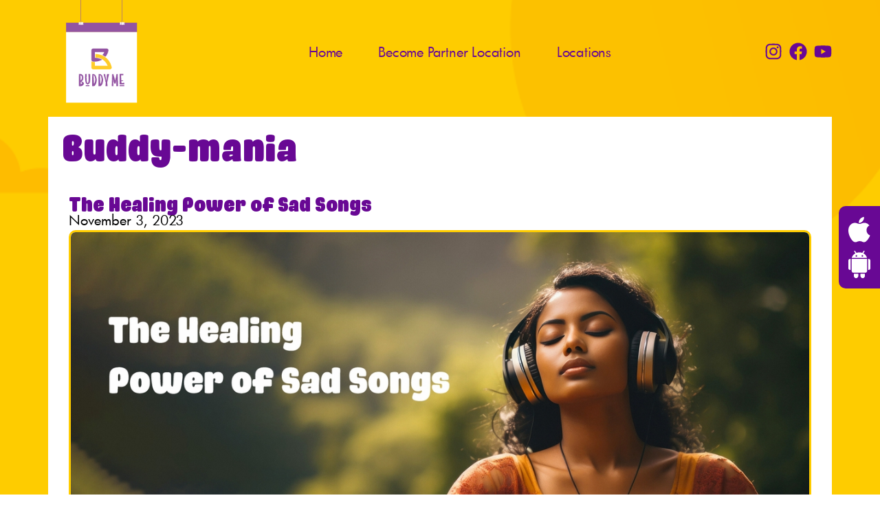

--- FILE ---
content_type: text/html; charset=UTF-8
request_url: https://buddyme.net/the-healing-power-of-sad-songs/
body_size: 82699
content:
<!doctype html>
<html lang="en-US">
<head>
	<meta charset="UTF-8">
	<meta name="viewport" content="width=device-width, initial-scale=1">
	<link rel="profile" href="https://gmpg.org/xfn/11">
	<meta name='robots' content='index, follow, max-image-preview:large, max-snippet:-1, max-video-preview:-1' />

	<!-- This site is optimized with the Yoast SEO plugin v21.6 - https://yoast.com/wordpress/plugins/seo/ -->
	<title>The Healing Power of Sad Songs - Buddyme - Socialize Near You</title>
	<link rel="canonical" href="https://buddyme.net/the-healing-power-of-sad-songs/" />
	<meta property="og:locale" content="en_US" />
	<meta property="og:type" content="article" />
	<meta property="og:title" content="The Healing Power of Sad Songs - Buddyme - Socialize Near You" />
	<meta property="og:description" content="A recent study has uncovered a surprising connection between listening to sad songs and a 10% reduction in pain levels. We, at BuddyMe, emphasize the importance of being there for your buddies during challenging times and supporting their healing process. Music surely is therapeutic and thus aligned to our cause of helping buddies heal, effectively. [&hellip;]" />
	<meta property="og:url" content="https://buddyme.net/the-healing-power-of-sad-songs/" />
	<meta property="og:site_name" content="Buddyme - Socialize Near You" />
	<meta property="article:publisher" content="https://www.facebook.com/BuddyMe.Social" />
	<meta property="article:published_time" content="2023-11-03T08:16:59+00:00" />
	<meta property="og:image" content="https://buddyme.net/wp-content/uploads/Power_Of_Sad_Songs_Blog_R.jpg" />
	<meta property="og:image:width" content="1200" />
	<meta property="og:image:height" content="658" />
	<meta property="og:image:type" content="image/jpeg" />
	<meta name="author" content="Digpal Parmar" />
	<meta name="twitter:card" content="summary_large_image" />
	<meta name="twitter:label1" content="Written by" />
	<meta name="twitter:data1" content="Digpal Parmar" />
	<meta name="twitter:label2" content="Est. reading time" />
	<meta name="twitter:data2" content="2 minutes" />
	<script type="application/ld+json" class="yoast-schema-graph">{"@context":"https://schema.org","@graph":[{"@type":"Article","@id":"https://buddyme.net/the-healing-power-of-sad-songs/#article","isPartOf":{"@id":"https://buddyme.net/the-healing-power-of-sad-songs/"},"author":{"name":"Digpal Parmar","@id":"https://buddyme.net/#/schema/person/c87bfbd47a90c958e48e9e5338eaa685"},"headline":"The Healing Power of Sad Songs","datePublished":"2023-11-03T08:16:59+00:00","dateModified":"2023-11-03T08:16:59+00:00","mainEntityOfPage":{"@id":"https://buddyme.net/the-healing-power-of-sad-songs/"},"wordCount":350,"commentCount":0,"publisher":{"@id":"https://buddyme.net/#organization"},"image":{"@id":"https://buddyme.net/the-healing-power-of-sad-songs/#primaryimage"},"thumbnailUrl":"https://buddyme.net/wp-content/uploads/Power_Of_Sad_Songs_Blog_R.jpg","inLanguage":"en-US","potentialAction":[{"@type":"CommentAction","name":"Comment","target":["https://buddyme.net/the-healing-power-of-sad-songs/#respond"]}]},{"@type":"WebPage","@id":"https://buddyme.net/the-healing-power-of-sad-songs/","url":"https://buddyme.net/the-healing-power-of-sad-songs/","name":"The Healing Power of Sad Songs - Buddyme - Socialize Near You","isPartOf":{"@id":"https://buddyme.net/#website"},"primaryImageOfPage":{"@id":"https://buddyme.net/the-healing-power-of-sad-songs/#primaryimage"},"image":{"@id":"https://buddyme.net/the-healing-power-of-sad-songs/#primaryimage"},"thumbnailUrl":"https://buddyme.net/wp-content/uploads/Power_Of_Sad_Songs_Blog_R.jpg","datePublished":"2023-11-03T08:16:59+00:00","dateModified":"2023-11-03T08:16:59+00:00","breadcrumb":{"@id":"https://buddyme.net/the-healing-power-of-sad-songs/#breadcrumb"},"inLanguage":"en-US","potentialAction":[{"@type":"ReadAction","target":["https://buddyme.net/the-healing-power-of-sad-songs/"]}]},{"@type":"ImageObject","inLanguage":"en-US","@id":"https://buddyme.net/the-healing-power-of-sad-songs/#primaryimage","url":"https://buddyme.net/wp-content/uploads/Power_Of_Sad_Songs_Blog_R.jpg","contentUrl":"https://buddyme.net/wp-content/uploads/Power_Of_Sad_Songs_Blog_R.jpg","width":1200,"height":658},{"@type":"BreadcrumbList","@id":"https://buddyme.net/the-healing-power-of-sad-songs/#breadcrumb","itemListElement":[{"@type":"ListItem","position":1,"name":"Home","item":"https://buddyme.net/"},{"@type":"ListItem","position":2,"name":"The Healing Power of Sad Songs"}]},{"@type":"WebSite","@id":"https://buddyme.net/#website","url":"https://buddyme.net/","name":"Buddyme - Socialize Near You","description":"","publisher":{"@id":"https://buddyme.net/#organization"},"potentialAction":[{"@type":"SearchAction","target":{"@type":"EntryPoint","urlTemplate":"https://buddyme.net/?s={search_term_string}"},"query-input":"required name=search_term_string"}],"inLanguage":"en-US"},{"@type":"Organization","@id":"https://buddyme.net/#organization","name":"Buddyme - Socialize Near You","url":"https://buddyme.net/","logo":{"@type":"ImageObject","inLanguage":"en-US","@id":"https://buddyme.net/#/schema/logo/image/","url":"https://buddyme.net/wp-content/uploads/buddy_me_logo_final.png","contentUrl":"https://buddyme.net/wp-content/uploads/buddy_me_logo_final.png","width":156,"height":226,"caption":"Buddyme - Socialize Near You"},"image":{"@id":"https://buddyme.net/#/schema/logo/image/"},"sameAs":["https://www.facebook.com/BuddyMe.Social"]},{"@type":"Person","@id":"https://buddyme.net/#/schema/person/c87bfbd47a90c958e48e9e5338eaa685","name":"Digpal Parmar","image":{"@type":"ImageObject","inLanguage":"en-US","@id":"https://buddyme.net/#/schema/person/image/","url":"https://secure.gravatar.com/avatar/7e2cb1ac7d43644b8ef1c63c5fd41cccf41c2f87aa54966429ebf34ec14d6ced?s=96&d=mm&r=g","contentUrl":"https://secure.gravatar.com/avatar/7e2cb1ac7d43644b8ef1c63c5fd41cccf41c2f87aa54966429ebf34ec14d6ced?s=96&d=mm&r=g","caption":"Digpal Parmar"},"url":"https://buddyme.net/author/digpal-parmar31gmail-com/"}]}</script>
	<!-- / Yoast SEO plugin. -->


<link rel='dns-prefetch' href='//js.hs-scripts.com' />
<link rel='dns-prefetch' href='//cdn.jsdelivr.net' />
<link rel="alternate" type="application/rss+xml" title="Buddyme - Socialize Near You &raquo; Feed" href="https://buddyme.net/feed/" />
<link rel="alternate" type="application/rss+xml" title="Buddyme - Socialize Near You &raquo; Comments Feed" href="https://buddyme.net/comments/feed/" />
<link rel="alternate" type="application/rss+xml" title="Buddyme - Socialize Near You &raquo; The Healing Power of Sad Songs Comments Feed" href="https://buddyme.net/the-healing-power-of-sad-songs/feed/" />
<link rel="alternate" title="oEmbed (JSON)" type="application/json+oembed" href="https://buddyme.net/wp-json/oembed/1.0/embed?url=https%3A%2F%2Fbuddyme.net%2Fthe-healing-power-of-sad-songs%2F" />
<link rel="alternate" title="oEmbed (XML)" type="text/xml+oembed" href="https://buddyme.net/wp-json/oembed/1.0/embed?url=https%3A%2F%2Fbuddyme.net%2Fthe-healing-power-of-sad-songs%2F&#038;format=xml" />
<style id='wp-img-auto-sizes-contain-inline-css'>
img:is([sizes=auto i],[sizes^="auto," i]){contain-intrinsic-size:3000px 1500px}
/*# sourceURL=wp-img-auto-sizes-contain-inline-css */
</style>
<style id='wp-emoji-styles-inline-css'>

	img.wp-smiley, img.emoji {
		display: inline !important;
		border: none !important;
		box-shadow: none !important;
		height: 1em !important;
		width: 1em !important;
		margin: 0 0.07em !important;
		vertical-align: -0.1em !important;
		background: none !important;
		padding: 0 !important;
	}
/*# sourceURL=wp-emoji-styles-inline-css */
</style>
<link rel='stylesheet' id='helpie-faq-bundle-styles-css' href='https://buddyme.net/wp-content/plugins/helpie-faq/assets/bundles/main.app.css?ver=1.14' media='all' />
<link rel='stylesheet' id='wpsl-styles-css' href='https://buddyme.net/wp-content/plugins/wp-store-locator/css/styles.min.css?ver=2.2.241' media='all' />
<link rel='stylesheet' id='hello-elementor-css' href='https://buddyme.net/wp-content/themes/buddyme_theme/style.min.css?ver=2.7.1' media='all' />
<link rel='stylesheet' id='hello-elementor-theme-style-css' href='https://buddyme.net/wp-content/themes/buddyme_theme/theme.min.css?ver=2.7.1' media='all' />
<link rel='stylesheet' id='buddyme-style-css' href='https://buddyme.net/wp-content/themes/buddyme_theme/buddyme.css?ver=2.7.1' media='all' />
<link rel='stylesheet' id='elementor-frontend-css' href='https://buddyme.net/wp-content/plugins/elementor/assets/css/frontend-lite.min.css?ver=3.18.0' media='all' />
<link rel='stylesheet' id='elementor-post-11-css' href='https://buddyme.net/wp-content/uploads/elementor/css/post-11.css?ver=1704458382' media='all' />
<link rel='stylesheet' id='elementor-lazyload-css' href='https://buddyme.net/wp-content/plugins/elementor/assets/css/modules/lazyload/frontend.min.css?ver=3.18.0' media='all' />
<link rel='stylesheet' id='swiper-css' href='https://buddyme.net/wp-content/plugins/elementor/assets/lib/swiper/v8/css/swiper.min.css?ver=8.4.5' media='all' />
<link rel='stylesheet' id='elementor-pro-css' href='https://buddyme.net/wp-content/plugins/elementor-pro/assets/css/frontend-lite.min.css?ver=3.18.0' media='all' />
<link rel='stylesheet' id='elementor-global-css' href='https://buddyme.net/wp-content/uploads/elementor/css/global.css?ver=1704458382' media='all' />
<link rel='stylesheet' id='elementor-post-942-css' href='https://buddyme.net/wp-content/uploads/elementor/css/post-942.css?ver=1704458383' media='all' />
<link rel='stylesheet' id='elementor-post-1257-css' href='https://buddyme.net/wp-content/uploads/elementor/css/post-1257.css?ver=1704458383' media='all' />
<link rel='stylesheet' id='elementor-post-1710-css' href='https://buddyme.net/wp-content/uploads/elementor/css/post-1710.css?ver=1704465008' media='all' />
<link rel='stylesheet' id='elementor-post-1438-css' href='https://buddyme.net/wp-content/uploads/elementor/css/post-1438.css?ver=1704458383' media='all' />
<link rel='stylesheet' id='slick-style-css' href='//cdn.jsdelivr.net/npm/slick-carousel@1.8.1/slick/slick.css?ver=6.9' media='all' />
<link rel='stylesheet' id='slick-theme-style-css' href='//cdn.jsdelivr.net/npm/slick-carousel@1.8.1/slick/slick-theme.css?ver=6.9' media='all' />
<link rel='stylesheet' id='eael-general-css' href='https://buddyme.net/wp-content/plugins/essential-addons-for-elementor-lite/assets/front-end/css/view/general.min.css?ver=5.9' media='all' />
<link rel='stylesheet' id='google-fonts-1-css' href='https://fonts.googleapis.com/css?family=Inter%3A100%2C100italic%2C200%2C200italic%2C300%2C300italic%2C400%2C400italic%2C500%2C500italic%2C600%2C600italic%2C700%2C700italic%2C800%2C800italic%2C900%2C900italic&#038;display=swap&#038;ver=6.9' media='all' />
<link rel="preconnect" href="https://fonts.gstatic.com/" crossorigin><script>if (document.location.protocol != "https:") {document.location = document.URL.replace(/^http:/i, "https:");}</script><script src="https://buddyme.net/wp-includes/js/jquery/jquery.min.js?ver=3.7.1" id="jquery-core-js"></script>
<script src="https://buddyme.net/wp-includes/js/jquery/jquery-migrate.min.js?ver=3.4.1" id="jquery-migrate-js"></script>
<script id="mo2fa_elementor_script-js-extra">
var my_ajax_object = {"ajax_url":"https://buddyme.net/login/","nonce":"041a8aedcd","mo2f_login_option":"1","mo2f_enable_login_with_2nd_factor":""};
//# sourceURL=mo2fa_elementor_script-js-extra
</script>
<script src="https://buddyme.net/wp-content/plugins/miniorange-2-factor-authentication/includes/js/mo2fa_elementor.min.js?ver=5.7.5" id="mo2fa_elementor_script-js"></script>
<script id="post_grid_scripts-js-extra">
var post_grid_ajax = {"post_grid_ajaxurl":"https://buddyme.net/wp-admin/admin-ajax.php"};
//# sourceURL=post_grid_scripts-js-extra
</script>
<script src="https://buddyme.net/wp-content/plugins/post-grid/assets/frontend/js/scripts.js?ver=6.9" id="post_grid_scripts-js"></script>
<script src="//cdn.jsdelivr.net/npm/slick-carousel@1.8.1/slick/slick.min.js?ver=6.9" id="slick-js-js"></script>
<link rel="https://api.w.org/" href="https://buddyme.net/wp-json/" /><link rel="alternate" title="JSON" type="application/json" href="https://buddyme.net/wp-json/wp/v2/posts/2683" /><link rel="EditURI" type="application/rsd+xml" title="RSD" href="https://buddyme.net/xmlrpc.php?rsd" />
<meta name="generator" content="WordPress 6.9" />
<link rel='shortlink' href='https://buddyme.net/?p=2683' />
			<!-- DO NOT COPY THIS SNIPPET! Start of Page Analytics Tracking for HubSpot WordPress plugin v10.2.16-->
			<script type="text/javascript" class="hsq-set-content-id" data-content-id="blog-post">
				var _hsq = _hsq || [];
				_hsq.push(["setContentType", "blog-post"]);
			</script>
			<!-- DO NOT COPY THIS SNIPPET! End of Page Analytics Tracking for HubSpot WordPress plugin -->
			<meta name="generator" content="Elementor 3.18.0; features: e_dom_optimization, e_optimized_assets_loading, e_optimized_css_loading, e_font_icon_svg, additional_custom_breakpoints, block_editor_assets_optimize, e_image_loading_optimization; settings: css_print_method-external, google_font-enabled, font_display-swap">
<style type="text/css">.helpie-faq.accordions mark{background-color:#ff0!important}.helpie-faq.accordions mark{color:#000!important}.helpie-faq.accordions.custom-styles .accordion .accordion__item .accordion__header{padding-top:15px;padding-right:15px;padding-bottom:15px;padding-left:15px;}.helpie-faq.accordions.custom-styles .accordion .accordion__item .accordion__body{padding-top:15px;padding-right:15px;padding-bottom:0px;padding-left:15px;}.helpie-faq.accordions.custom-styles .accordion .accordion__item{border-top-width:0px;border-right-width:0px;border-bottom-width:1px;border-left-width:0px;border-color:#44596B;border-style:solid;}.helpie-faq.custom-styles .accordion .accordion__item{margin-top:0px;margin-right:0px;margin-bottom:0px;margin-left:0px;}.helpie-faq.custom-styles .accordion__item .accordion__header .accordion__toggle .accordion__toggle-icons{color:#44596B!important}.helpie-faq.custom-styles .accordion__header:after,.helpie-faq.custom-styles .accordion__header:before{background-color:#44596B!important}</style><link rel="icon" href="https://buddyme.net/wp-content/uploads/01_Logo.png" sizes="32x32" />
<link rel="icon" href="https://buddyme.net/wp-content/uploads/01_Logo.png" sizes="192x192" />
<link rel="apple-touch-icon" href="https://buddyme.net/wp-content/uploads/01_Logo.png" />
<meta name="msapplication-TileImage" content="https://buddyme.net/wp-content/uploads/01_Logo.png" />
		<style id="wp-custom-css">
			.home-banner-web .elementor-widget-image,
.home-banner-web .elementor-element, 
.home-banner-web .elementor-widget-container img{
	width: 100% !important;
}		</style>
			<meta name="google-site-verification" content="vpRtGYuQKGhzDB00BGqP-YbpYANUyjiGVkarkZIMtlI" />
	<meta name="ahrefs-site-verification" content="ff1a7c8b37c25ea5d66e5d110b9df24849e2612438ced62e919e8a6ecdc1da7b">
	<!-- Google tag (gtag.js) -->
	<script async src="https://www.googletagmanager.com/gtag/js?id=G-HLMCMZGTVP"></script>
	<script>
	  window.dataLayer = window.dataLayer || [];
	  function gtag(){dataLayer.push(arguments);}
	  gtag('js', new Date());

	  gtag('config', 'G-HLMCMZGTVP');
	</script>
	
</head>
<body class="wp-singular post-template-default single single-post postid-2683 single-format-standard wp-custom-logo wp-theme-buddyme_theme e-lazyload elementor-default elementor-kit-11 elementor-page-986 elementor-page-1710">


<a class="skip-link screen-reader-text" href="#content">Skip to content</a>

		<div data-elementor-type="header" data-elementor-id="942" class="elementor elementor-942 elementor-location-header" data-elementor-post-type="elementor_library">
						<div class="elementor-element elementor-element-4206927e header-yellow e-flex e-con-boxed e-con e-parent" data-id="4206927e" data-element_type="container" data-settings="{&quot;background_background&quot;:&quot;classic&quot;,&quot;position&quot;:&quot;absolute&quot;,&quot;container_type&quot;:&quot;flex&quot;,&quot;content_width&quot;:&quot;boxed&quot;}" data-core-v316-plus="true">
					<div class="e-con-inner">
				<div class="elementor-element elementor-element-568678e0 elementor-widget elementor-widget-theme-site-logo elementor-widget-image" data-id="568678e0" data-element_type="widget" data-widget_type="theme-site-logo.default">
				<div class="elementor-widget-container">
			<style>/*! elementor - v3.18.0 - 04-12-2023 */
.elementor-widget-image{text-align:center}.elementor-widget-image a{display:inline-block}.elementor-widget-image a img[src$=".svg"]{width:48px}.elementor-widget-image img{vertical-align:middle;display:inline-block}</style>								<a href="https://buddyme.net">
			<img width="156" height="226" src="https://buddyme.net/wp-content/uploads/buddy_me_logo_final.png" class="attachment-full size-full wp-image-883" alt="" />				</a>
											</div>
				</div>
				<div class="elementor-element elementor-element-4adb9da7 elementor-nav-menu--stretch elementor-nav-menu--dropdown-mobile elementor-widget-mobile__width-initial elementor-nav-menu__text-align-aside elementor-nav-menu--toggle elementor-nav-menu--burger elementor-widget elementor-widget-nav-menu" data-id="4adb9da7" data-element_type="widget" data-settings="{&quot;full_width&quot;:&quot;stretch&quot;,&quot;layout&quot;:&quot;horizontal&quot;,&quot;submenu_icon&quot;:{&quot;value&quot;:&quot;&lt;svg class=\&quot;e-font-icon-svg e-fas-caret-down\&quot; viewBox=\&quot;0 0 320 512\&quot; xmlns=\&quot;http:\/\/www.w3.org\/2000\/svg\&quot;&gt;&lt;path d=\&quot;M31.3 192h257.3c17.8 0 26.7 21.5 14.1 34.1L174.1 354.8c-7.8 7.8-20.5 7.8-28.3 0L17.2 226.1C4.6 213.5 13.5 192 31.3 192z\&quot;&gt;&lt;\/path&gt;&lt;\/svg&gt;&quot;,&quot;library&quot;:&quot;fa-solid&quot;},&quot;toggle&quot;:&quot;burger&quot;}" data-widget_type="nav-menu.default">
				<div class="elementor-widget-container">
			<link rel="stylesheet" href="https://buddyme.net/wp-content/plugins/elementor-pro/assets/css/widget-nav-menu.min.css">			<nav class="elementor-nav-menu--main elementor-nav-menu__container elementor-nav-menu--layout-horizontal e--pointer-underline e--animation-fade">
				<ul id="menu-1-4adb9da7" class="elementor-nav-menu"><li class="menu-item menu-item-type-post_type menu-item-object-page menu-item-home menu-item-1523"><a href="https://buddyme.net/" class="elementor-item">Home</a></li>
<li class="menu-item menu-item-type-post_type menu-item-object-page menu-item-1890"><a href="https://buddyme.net/become-partner-location/" class="elementor-item">Become Partner Location</a></li>
<li class="menu-item menu-item-type-post_type menu-item-object-page menu-item-2657"><a href="https://buddyme.net/locations/" class="elementor-item">Locations</a></li>
</ul>			</nav>
					<div class="elementor-menu-toggle" role="button" tabindex="0" aria-label="Menu Toggle" aria-expanded="false">
			<svg aria-hidden="true" role="presentation" class="elementor-menu-toggle__icon--open e-font-icon-svg e-eicon-menu-bar" viewBox="0 0 1000 1000" xmlns="http://www.w3.org/2000/svg"><path d="M104 333H896C929 333 958 304 958 271S929 208 896 208H104C71 208 42 237 42 271S71 333 104 333ZM104 583H896C929 583 958 554 958 521S929 458 896 458H104C71 458 42 487 42 521S71 583 104 583ZM104 833H896C929 833 958 804 958 771S929 708 896 708H104C71 708 42 737 42 771S71 833 104 833Z"></path></svg><svg aria-hidden="true" role="presentation" class="elementor-menu-toggle__icon--close e-font-icon-svg e-eicon-close" viewBox="0 0 1000 1000" xmlns="http://www.w3.org/2000/svg"><path d="M742 167L500 408 258 167C246 154 233 150 217 150 196 150 179 158 167 167 154 179 150 196 150 212 150 229 154 242 171 254L408 500 167 742C138 771 138 800 167 829 196 858 225 858 254 829L496 587 738 829C750 842 767 846 783 846 800 846 817 842 829 829 842 817 846 804 846 783 846 767 842 750 829 737L588 500 833 258C863 229 863 200 833 171 804 137 775 137 742 167Z"></path></svg>			<span class="elementor-screen-only">Menu</span>
		</div>
					<nav class="elementor-nav-menu--dropdown elementor-nav-menu__container" aria-hidden="true">
				<ul id="menu-2-4adb9da7" class="elementor-nav-menu"><li class="menu-item menu-item-type-post_type menu-item-object-page menu-item-home menu-item-1523"><a href="https://buddyme.net/" class="elementor-item" tabindex="-1">Home</a></li>
<li class="menu-item menu-item-type-post_type menu-item-object-page menu-item-1890"><a href="https://buddyme.net/become-partner-location/" class="elementor-item" tabindex="-1">Become Partner Location</a></li>
<li class="menu-item menu-item-type-post_type menu-item-object-page menu-item-2657"><a href="https://buddyme.net/locations/" class="elementor-item" tabindex="-1">Locations</a></li>
</ul>			</nav>
				</div>
				</div>
				<div class="elementor-element elementor-element-4f25e8a e-grid-align-left elementor-widget__width-auto elementor-shape-rounded elementor-grid-0 elementor-widget elementor-widget-social-icons" data-id="4f25e8a" data-element_type="widget" data-widget_type="social-icons.default">
				<div class="elementor-widget-container">
			<style>/*! elementor - v3.18.0 - 04-12-2023 */
.elementor-widget-social-icons.elementor-grid-0 .elementor-widget-container,.elementor-widget-social-icons.elementor-grid-mobile-0 .elementor-widget-container,.elementor-widget-social-icons.elementor-grid-tablet-0 .elementor-widget-container{line-height:1;font-size:0}.elementor-widget-social-icons:not(.elementor-grid-0):not(.elementor-grid-tablet-0):not(.elementor-grid-mobile-0) .elementor-grid{display:inline-grid}.elementor-widget-social-icons .elementor-grid{grid-column-gap:var(--grid-column-gap,5px);grid-row-gap:var(--grid-row-gap,5px);grid-template-columns:var(--grid-template-columns);justify-content:var(--justify-content,center);justify-items:var(--justify-content,center)}.elementor-icon.elementor-social-icon{font-size:var(--icon-size,25px);line-height:var(--icon-size,25px);width:calc(var(--icon-size, 25px) + 2 * var(--icon-padding, .5em));height:calc(var(--icon-size, 25px) + 2 * var(--icon-padding, .5em))}.elementor-social-icon{--e-social-icon-icon-color:#fff;display:inline-flex;background-color:#69727d;align-items:center;justify-content:center;text-align:center;cursor:pointer}.elementor-social-icon i{color:var(--e-social-icon-icon-color)}.elementor-social-icon svg{fill:var(--e-social-icon-icon-color)}.elementor-social-icon:last-child{margin:0}.elementor-social-icon:hover{opacity:.9;color:#fff}.elementor-social-icon-android{background-color:#a4c639}.elementor-social-icon-apple{background-color:#999}.elementor-social-icon-behance{background-color:#1769ff}.elementor-social-icon-bitbucket{background-color:#205081}.elementor-social-icon-codepen{background-color:#000}.elementor-social-icon-delicious{background-color:#39f}.elementor-social-icon-deviantart{background-color:#05cc47}.elementor-social-icon-digg{background-color:#005be2}.elementor-social-icon-dribbble{background-color:#ea4c89}.elementor-social-icon-elementor{background-color:#d30c5c}.elementor-social-icon-envelope{background-color:#ea4335}.elementor-social-icon-facebook,.elementor-social-icon-facebook-f{background-color:#3b5998}.elementor-social-icon-flickr{background-color:#0063dc}.elementor-social-icon-foursquare{background-color:#2d5be3}.elementor-social-icon-free-code-camp,.elementor-social-icon-freecodecamp{background-color:#006400}.elementor-social-icon-github{background-color:#333}.elementor-social-icon-gitlab{background-color:#e24329}.elementor-social-icon-globe{background-color:#69727d}.elementor-social-icon-google-plus,.elementor-social-icon-google-plus-g{background-color:#dd4b39}.elementor-social-icon-houzz{background-color:#7ac142}.elementor-social-icon-instagram{background-color:#262626}.elementor-social-icon-jsfiddle{background-color:#487aa2}.elementor-social-icon-link{background-color:#818a91}.elementor-social-icon-linkedin,.elementor-social-icon-linkedin-in{background-color:#0077b5}.elementor-social-icon-medium{background-color:#00ab6b}.elementor-social-icon-meetup{background-color:#ec1c40}.elementor-social-icon-mixcloud{background-color:#273a4b}.elementor-social-icon-odnoklassniki{background-color:#f4731c}.elementor-social-icon-pinterest{background-color:#bd081c}.elementor-social-icon-product-hunt{background-color:#da552f}.elementor-social-icon-reddit{background-color:#ff4500}.elementor-social-icon-rss{background-color:#f26522}.elementor-social-icon-shopping-cart{background-color:#4caf50}.elementor-social-icon-skype{background-color:#00aff0}.elementor-social-icon-slideshare{background-color:#0077b5}.elementor-social-icon-snapchat{background-color:#fffc00}.elementor-social-icon-soundcloud{background-color:#f80}.elementor-social-icon-spotify{background-color:#2ebd59}.elementor-social-icon-stack-overflow{background-color:#fe7a15}.elementor-social-icon-steam{background-color:#00adee}.elementor-social-icon-stumbleupon{background-color:#eb4924}.elementor-social-icon-telegram{background-color:#2ca5e0}.elementor-social-icon-thumb-tack{background-color:#1aa1d8}.elementor-social-icon-tripadvisor{background-color:#589442}.elementor-social-icon-tumblr{background-color:#35465c}.elementor-social-icon-twitch{background-color:#6441a5}.elementor-social-icon-twitter{background-color:#1da1f2}.elementor-social-icon-viber{background-color:#665cac}.elementor-social-icon-vimeo{background-color:#1ab7ea}.elementor-social-icon-vk{background-color:#45668e}.elementor-social-icon-weibo{background-color:#dd2430}.elementor-social-icon-weixin{background-color:#31a918}.elementor-social-icon-whatsapp{background-color:#25d366}.elementor-social-icon-wordpress{background-color:#21759b}.elementor-social-icon-xing{background-color:#026466}.elementor-social-icon-yelp{background-color:#af0606}.elementor-social-icon-youtube{background-color:#cd201f}.elementor-social-icon-500px{background-color:#0099e5}.elementor-shape-rounded .elementor-icon.elementor-social-icon{border-radius:10%}.elementor-shape-circle .elementor-icon.elementor-social-icon{border-radius:50%}</style>		<div class="elementor-social-icons-wrapper elementor-grid">
							<span class="elementor-grid-item">
					<a class="elementor-icon elementor-social-icon elementor-social-icon-instagram elementor-repeater-item-3f1b7ac" href="https://www.instagram.com/buddyme.social/" target="_blank" rel="nofollow">
						<span class="elementor-screen-only">Instagram</span>
						<svg class="e-font-icon-svg e-fab-instagram" viewBox="0 0 448 512" xmlns="http://www.w3.org/2000/svg"><path d="M224.1 141c-63.6 0-114.9 51.3-114.9 114.9s51.3 114.9 114.9 114.9S339 319.5 339 255.9 287.7 141 224.1 141zm0 189.6c-41.1 0-74.7-33.5-74.7-74.7s33.5-74.7 74.7-74.7 74.7 33.5 74.7 74.7-33.6 74.7-74.7 74.7zm146.4-194.3c0 14.9-12 26.8-26.8 26.8-14.9 0-26.8-12-26.8-26.8s12-26.8 26.8-26.8 26.8 12 26.8 26.8zm76.1 27.2c-1.7-35.9-9.9-67.7-36.2-93.9-26.2-26.2-58-34.4-93.9-36.2-37-2.1-147.9-2.1-184.9 0-35.8 1.7-67.6 9.9-93.9 36.1s-34.4 58-36.2 93.9c-2.1 37-2.1 147.9 0 184.9 1.7 35.9 9.9 67.7 36.2 93.9s58 34.4 93.9 36.2c37 2.1 147.9 2.1 184.9 0 35.9-1.7 67.7-9.9 93.9-36.2 26.2-26.2 34.4-58 36.2-93.9 2.1-37 2.1-147.8 0-184.8zM398.8 388c-7.8 19.6-22.9 34.7-42.6 42.6-29.5 11.7-99.5 9-132.1 9s-102.7 2.6-132.1-9c-19.6-7.8-34.7-22.9-42.6-42.6-11.7-29.5-9-99.5-9-132.1s-2.6-102.7 9-132.1c7.8-19.6 22.9-34.7 42.6-42.6 29.5-11.7 99.5-9 132.1-9s102.7-2.6 132.1 9c19.6 7.8 34.7 22.9 42.6 42.6 11.7 29.5 9 99.5 9 132.1s2.7 102.7-9 132.1z"></path></svg>					</a>
				</span>
							<span class="elementor-grid-item">
					<a class="elementor-icon elementor-social-icon elementor-social-icon-facebook elementor-repeater-item-cd570f3" href="https://www.facebook.com/BuddyMe.Social" target="_blank">
						<span class="elementor-screen-only">Facebook</span>
						<svg class="e-font-icon-svg e-fab-facebook" viewBox="0 0 512 512" xmlns="http://www.w3.org/2000/svg"><path d="M504 256C504 119 393 8 256 8S8 119 8 256c0 123.78 90.69 226.38 209.25 245V327.69h-63V256h63v-54.64c0-62.15 37-96.48 93.67-96.48 27.14 0 55.52 4.84 55.52 4.84v61h-31.28c-30.8 0-40.41 19.12-40.41 38.73V256h68.78l-11 71.69h-57.78V501C413.31 482.38 504 379.78 504 256z"></path></svg>					</a>
				</span>
							<span class="elementor-grid-item">
					<a class="elementor-icon elementor-social-icon elementor-social-icon-youtube elementor-repeater-item-92934d2" href="https://www.youtube.com/@BuddyMe.Social/" target="_blank" rel="nofollow">
						<span class="elementor-screen-only">Youtube</span>
						<svg class="e-font-icon-svg e-fab-youtube" viewBox="0 0 576 512" xmlns="http://www.w3.org/2000/svg"><path d="M549.655 124.083c-6.281-23.65-24.787-42.276-48.284-48.597C458.781 64 288 64 288 64S117.22 64 74.629 75.486c-23.497 6.322-42.003 24.947-48.284 48.597-11.412 42.867-11.412 132.305-11.412 132.305s0 89.438 11.412 132.305c6.281 23.65 24.787 41.5 48.284 47.821C117.22 448 288 448 288 448s170.78 0 213.371-11.486c23.497-6.321 42.003-24.171 48.284-47.821 11.412-42.867 11.412-132.305 11.412-132.305s0-89.438-11.412-132.305zm-317.51 213.508V175.185l142.739 81.205-142.739 81.201z"></path></svg>					</a>
				</span>
					</div>
				</div>
				</div>
					</div>
				</div>
						</div>
				<div data-elementor-type="single-post" data-elementor-id="1710" class="elementor elementor-1710 elementor-location-single post-2683 post type-post status-publish format-standard has-post-thumbnail hentry category-uncategorized" data-elementor-post-type="elementor_library">
						<div class="elementor-element elementor-element-f668794 home-banner e-flex e-con-boxed e-con e-parent" data-id="f668794" data-element_type="container" data-settings="{&quot;background_background&quot;:&quot;classic&quot;,&quot;container_type&quot;:&quot;flex&quot;,&quot;content_width&quot;:&quot;boxed&quot;}" data-e-bg-lazyload="" data-core-v316-plus="true">
					<div class="e-con-inner">
		<div class="elementor-element elementor-element-bc6b3e7 find-purpose e-flex e-con-boxed e-con e-child" data-id="bc6b3e7" data-element_type="container" data-settings="{&quot;background_background&quot;:&quot;classic&quot;,&quot;container_type&quot;:&quot;flex&quot;,&quot;content_width&quot;:&quot;boxed&quot;}">
					<div class="e-con-inner">
				<div class="elementor-element elementor-element-7443177 elementor-widget elementor-widget-heading" data-id="7443177" data-element_type="widget" data-widget_type="heading.default">
				<div class="elementor-widget-container">
			<style>/*! elementor - v3.18.0 - 04-12-2023 */
.elementor-heading-title{padding:0;margin:0;line-height:1}.elementor-widget-heading .elementor-heading-title[class*=elementor-size-]>a{color:inherit;font-size:inherit;line-height:inherit}.elementor-widget-heading .elementor-heading-title.elementor-size-small{font-size:15px}.elementor-widget-heading .elementor-heading-title.elementor-size-medium{font-size:19px}.elementor-widget-heading .elementor-heading-title.elementor-size-large{font-size:29px}.elementor-widget-heading .elementor-heading-title.elementor-size-xl{font-size:39px}.elementor-widget-heading .elementor-heading-title.elementor-size-xxl{font-size:59px}</style><h2 class="elementor-heading-title elementor-size-default">Buddy-mania</h2>		</div>
				</div>
		<div class="elementor-element elementor-element-10a627b e-flex e-con-boxed e-con e-child" data-id="10a627b" data-element_type="container" data-settings="{&quot;background_background&quot;:&quot;classic&quot;,&quot;container_type&quot;:&quot;flex&quot;,&quot;content_width&quot;:&quot;boxed&quot;}">
					<div class="e-con-inner">
				<div class="elementor-element elementor-element-bd29c04 elementor-widget elementor-widget-theme-post-title elementor-page-title elementor-widget-heading" data-id="bd29c04" data-element_type="widget" data-widget_type="theme-post-title.default">
				<div class="elementor-widget-container">
			<h1 class="elementor-heading-title elementor-size-default">The Healing Power of Sad Songs</h1>		</div>
				</div>
				<div class="elementor-element elementor-element-43ca707 elementor-widget elementor-widget-post-info" data-id="43ca707" data-element_type="widget" data-widget_type="post-info.default">
				<div class="elementor-widget-container">
			<link rel="stylesheet" href="https://buddyme.net/wp-content/plugins/elementor/assets/css/widget-icon-list.min.css"><link rel="stylesheet" href="https://buddyme.net/wp-content/plugins/elementor-pro/assets/css/widget-theme-elements.min.css">		<ul class="elementor-inline-items elementor-icon-list-items elementor-post-info">
								<li class="elementor-icon-list-item elementor-repeater-item-3797b95 elementor-inline-item" itemprop="datePublished">
													<span class="elementor-icon-list-text elementor-post-info__item elementor-post-info__item--type-date">
										November 3, 2023					</span>
								</li>
				</ul>
				</div>
				</div>
				<div class="elementor-element elementor-element-aeadde0 elementor-widget elementor-widget-theme-post-featured-image elementor-widget-image" data-id="aeadde0" data-element_type="widget" data-widget_type="theme-post-featured-image.default">
				<div class="elementor-widget-container">
															<img width="1200" height="658" src="https://buddyme.net/wp-content/uploads/Power_Of_Sad_Songs_Blog_R.jpg" class="attachment-full size-full wp-image-2684" alt="" />															</div>
				</div>
				<div class="elementor-element elementor-element-c1cada1 elementor-widget elementor-widget-theme-post-content" data-id="c1cada1" data-element_type="widget" data-widget_type="theme-post-content.default">
				<div class="elementor-widget-container">
			<p>A recent study has uncovered a surprising connection between listening to sad songs and a 10% reduction in pain levels. We, at BuddyMe, emphasize the importance of being there for your buddies during challenging times and supporting their healing process. Music surely is therapeutic and thus aligned to our cause of helping buddies heal, effectively.</p>
<p>According to a ground-breaking study conducted by psychologists and neuroscientists, the impact of music on pain perception has been examined. The study revealed that when individuals listen to sad songs, they experience a notable decrease in pain by approximately 10%. This unexpected finding suggests that sad music possesses a therapeutic quality that can help alleviate both physical and emotional pain.</p>
<p>BuddyMe lays special focus on mental health and thus, recognizes the importance of supporting your buddies during their healing journey. The study&#8217;s findings underscore the significance of being there for your buddies in times of need and utilizing the power of sad songs to provide solace and comfort.</p>
<p>Sad songs have a unique ability to evoke deep emotions and resonate with individuals during moments of sadness, heartbreak, or challenging life experiences. BuddyMe encourages its users to be empathetic listeners and companions, offering support and understanding when their buddies require it the most.</p>
<p>By fostering an environment where users can connect and form genuine relationships, BuddyMe provides a safe space for individuals to share their feelings and seek solace in the company of others. The platform actively promotes the notion that healing can be facilitated through genuine connections and compassionate support.</p>
<p>BuddyMe is committed to form real connections and hence, encourages users to reach out to their buddies, engage in meaningful conversations, and lend a listening ear. By emphasizing the importance of connection and empathy, BuddyMe aims to create a community where individuals can find solace, support, and healing.</p>
<p>By advocating for the importance of being there for one another and encouraging the use of music as a healing tool, BuddyMe aims to foster a supportive community where individuals can find comfort, understanding, and healing in the company of their buddies.</p>
		</div>
				</div>
				<div class="elementor-element elementor-element-5b75431 elementor-widget elementor-widget-text-editor" data-id="5b75431" data-element_type="widget" data-widget_type="text-editor.default">
				<div class="elementor-widget-container">
			<style>/*! elementor - v3.18.0 - 04-12-2023 */
.elementor-widget-text-editor.elementor-drop-cap-view-stacked .elementor-drop-cap{background-color:#69727d;color:#fff}.elementor-widget-text-editor.elementor-drop-cap-view-framed .elementor-drop-cap{color:#69727d;border:3px solid;background-color:transparent}.elementor-widget-text-editor:not(.elementor-drop-cap-view-default) .elementor-drop-cap{margin-top:8px}.elementor-widget-text-editor:not(.elementor-drop-cap-view-default) .elementor-drop-cap-letter{width:1em;height:1em}.elementor-widget-text-editor .elementor-drop-cap{float:left;text-align:center;line-height:1;font-size:50px}.elementor-widget-text-editor .elementor-drop-cap-letter{display:inline-block}</style>				<p>Share this article</p>						</div>
				</div>
				<div class="elementor-element elementor-element-9c327e0 elementor-share-buttons--view-icon elementor-share-buttons--shape-circle elementor-share-buttons--align-center elementor-share-buttons--color-custom elementor-share-buttons--skin-gradient elementor-grid-0 elementor-widget elementor-widget-share-buttons" data-id="9c327e0" data-element_type="widget" data-widget_type="share-buttons.default">
				<div class="elementor-widget-container">
			<link rel="stylesheet" href="https://buddyme.net/wp-content/plugins/elementor-pro/assets/css/widget-share-buttons.min.css">		<div class="elementor-grid">
								<div class="elementor-grid-item">
						<div
							class="elementor-share-btn elementor-share-btn_whatsapp"
							role="button"
							tabindex="0"
							aria-label="Share on whatsapp"
						>
															<span class="elementor-share-btn__icon">
								<svg class="e-font-icon-svg e-fab-whatsapp" viewBox="0 0 448 512" xmlns="http://www.w3.org/2000/svg"><path d="M380.9 97.1C339 55.1 283.2 32 223.9 32c-122.4 0-222 99.6-222 222 0 39.1 10.2 77.3 29.6 111L0 480l117.7-30.9c32.4 17.7 68.9 27 106.1 27h.1c122.3 0 224.1-99.6 224.1-222 0-59.3-25.2-115-67.1-157zm-157 341.6c-33.2 0-65.7-8.9-94-25.7l-6.7-4-69.8 18.3L72 359.2l-4.4-7c-18.5-29.4-28.2-63.3-28.2-98.2 0-101.7 82.8-184.5 184.6-184.5 49.3 0 95.6 19.2 130.4 54.1 34.8 34.9 56.2 81.2 56.1 130.5 0 101.8-84.9 184.6-186.6 184.6zm101.2-138.2c-5.5-2.8-32.8-16.2-37.9-18-5.1-1.9-8.8-2.8-12.5 2.8-3.7 5.6-14.3 18-17.6 21.8-3.2 3.7-6.5 4.2-12 1.4-32.6-16.3-54-29.1-75.5-66-5.7-9.8 5.7-9.1 16.3-30.3 1.8-3.7.9-6.9-.5-9.7-1.4-2.8-12.5-30.1-17.1-41.2-4.5-10.8-9.1-9.3-12.5-9.5-3.2-.2-6.9-.2-10.6-.2-3.7 0-9.7 1.4-14.8 6.9-5.1 5.6-19.4 19-19.4 46.3 0 27.3 19.9 53.7 22.6 57.4 2.8 3.7 39.1 59.7 94.8 83.8 35.2 15.2 49 16.5 66.6 13.9 10.7-1.6 32.8-13.4 37.4-26.4 4.6-13 4.6-24.1 3.2-26.4-1.3-2.5-5-3.9-10.5-6.6z"></path></svg>							</span>
																				</div>
					</div>
									<div class="elementor-grid-item">
						<div
							class="elementor-share-btn elementor-share-btn_facebook"
							role="button"
							tabindex="0"
							aria-label="Share on facebook"
						>
															<span class="elementor-share-btn__icon">
								<svg class="e-font-icon-svg e-fab-facebook" viewBox="0 0 512 512" xmlns="http://www.w3.org/2000/svg"><path d="M504 256C504 119 393 8 256 8S8 119 8 256c0 123.78 90.69 226.38 209.25 245V327.69h-63V256h63v-54.64c0-62.15 37-96.48 93.67-96.48 27.14 0 55.52 4.84 55.52 4.84v61h-31.28c-30.8 0-40.41 19.12-40.41 38.73V256h68.78l-11 71.69h-57.78V501C413.31 482.38 504 379.78 504 256z"></path></svg>							</span>
																				</div>
					</div>
									<div class="elementor-grid-item">
						<div
							class="elementor-share-btn elementor-share-btn_twitter"
							role="button"
							tabindex="0"
							aria-label="Share on twitter"
						>
															<span class="elementor-share-btn__icon">
								<svg class="e-font-icon-svg e-fab-twitter" viewBox="0 0 512 512" xmlns="http://www.w3.org/2000/svg"><path d="M459.37 151.716c.325 4.548.325 9.097.325 13.645 0 138.72-105.583 298.558-298.558 298.558-59.452 0-114.68-17.219-161.137-47.106 8.447.974 16.568 1.299 25.34 1.299 49.055 0 94.213-16.568 130.274-44.832-46.132-.975-84.792-31.188-98.112-72.772 6.498.974 12.995 1.624 19.818 1.624 9.421 0 18.843-1.3 27.614-3.573-48.081-9.747-84.143-51.98-84.143-102.985v-1.299c13.969 7.797 30.214 12.67 47.431 13.319-28.264-18.843-46.781-51.005-46.781-87.391 0-19.492 5.197-37.36 14.294-52.954 51.655 63.675 129.3 105.258 216.365 109.807-1.624-7.797-2.599-15.918-2.599-24.04 0-57.828 46.782-104.934 104.934-104.934 30.213 0 57.502 12.67 76.67 33.137 23.715-4.548 46.456-13.32 66.599-25.34-7.798 24.366-24.366 44.833-46.132 57.827 21.117-2.273 41.584-8.122 60.426-16.243-14.292 20.791-32.161 39.308-52.628 54.253z"></path></svg>							</span>
																				</div>
					</div>
									<div class="elementor-grid-item">
						<div
							class="elementor-share-btn elementor-share-btn_linkedin"
							role="button"
							tabindex="0"
							aria-label="Share on linkedin"
						>
															<span class="elementor-share-btn__icon">
								<svg class="e-font-icon-svg e-fab-linkedin" viewBox="0 0 448 512" xmlns="http://www.w3.org/2000/svg"><path d="M416 32H31.9C14.3 32 0 46.5 0 64.3v383.4C0 465.5 14.3 480 31.9 480H416c17.6 0 32-14.5 32-32.3V64.3c0-17.8-14.4-32.3-32-32.3zM135.4 416H69V202.2h66.5V416zm-33.2-243c-21.3 0-38.5-17.3-38.5-38.5S80.9 96 102.2 96c21.2 0 38.5 17.3 38.5 38.5 0 21.3-17.2 38.5-38.5 38.5zm282.1 243h-66.4V312c0-24.8-.5-56.7-34.5-56.7-34.6 0-39.9 27-39.9 54.9V416h-66.4V202.2h63.7v29.2h.9c8.9-16.8 30.6-34.5 62.9-34.5 67.2 0 79.7 44.3 79.7 101.9V416z"></path></svg>							</span>
																				</div>
					</div>
									<div class="elementor-grid-item">
						<div
							class="elementor-share-btn elementor-share-btn_email"
							role="button"
							tabindex="0"
							aria-label="Share on email"
						>
															<span class="elementor-share-btn__icon">
								<svg class="e-font-icon-svg e-fas-envelope" viewBox="0 0 512 512" xmlns="http://www.w3.org/2000/svg"><path d="M502.3 190.8c3.9-3.1 9.7-.2 9.7 4.7V400c0 26.5-21.5 48-48 48H48c-26.5 0-48-21.5-48-48V195.6c0-5 5.7-7.8 9.7-4.7 22.4 17.4 52.1 39.5 154.1 113.6 21.1 15.4 56.7 47.8 92.2 47.6 35.7.3 72-32.8 92.3-47.6 102-74.1 131.6-96.3 154-113.7zM256 320c23.2.4 56.6-29.2 73.4-41.4 132.7-96.3 142.8-104.7 173.4-128.7 5.8-4.5 9.2-11.5 9.2-18.9v-19c0-26.5-21.5-48-48-48H48C21.5 64 0 85.5 0 112v19c0 7.4 3.4 14.3 9.2 18.9 30.6 23.9 40.7 32.4 173.4 128.7 16.8 12.2 50.2 41.8 73.4 41.4z"></path></svg>							</span>
																				</div>
					</div>
						</div>
				</div>
				</div>
					</div>
				</div>
					</div>
				</div>
					</div>
				</div>
						</div>
				<div data-elementor-type="footer" data-elementor-id="1257" class="elementor elementor-1257 elementor-location-footer" data-elementor-post-type="elementor_library">
						<div class="elementor-element elementor-element-176d1b4d e-flex e-con-boxed e-con e-parent" data-id="176d1b4d" data-element_type="container" data-settings="{&quot;background_background&quot;:&quot;classic&quot;,&quot;container_type&quot;:&quot;flex&quot;,&quot;content_width&quot;:&quot;boxed&quot;}" data-core-v316-plus="true">
					<div class="e-con-inner">
		<div class="elementor-element elementor-element-5f5c4270 e-con-full e-flex e-con e-child" data-id="5f5c4270" data-element_type="container" data-settings="{&quot;content_width&quot;:&quot;full&quot;,&quot;container_type&quot;:&quot;flex&quot;}">
		<div class="elementor-element elementor-element-a6da0cf e-con-full e-flex e-con e-child" data-id="a6da0cf" data-element_type="container" data-settings="{&quot;content_width&quot;:&quot;full&quot;,&quot;container_type&quot;:&quot;flex&quot;}">
				<div class="elementor-element elementor-element-e1b9aef elementor-widget__width-initial elementor-widget elementor-widget-image" data-id="e1b9aef" data-element_type="widget" data-widget_type="image.default">
				<div class="elementor-widget-container">
																<a href="https://buddyme.net/" rel="nofollow">
							<img width="221" height="183" src="https://buddyme.net/wp-content/uploads/logo_yellow.png" class="attachment-large size-large wp-image-1260" alt="" />								</a>
															</div>
				</div>
				<div class="elementor-element elementor-element-a12222b elementor-widget__width-inherit elementor-widget-tablet__width-inherit elementor-icon-list--layout-traditional elementor-list-item-link-full_width elementor-widget elementor-widget-icon-list" data-id="a12222b" data-element_type="widget" data-widget_type="icon-list.default">
				<div class="elementor-widget-container">
					<ul class="elementor-icon-list-items">
							<li class="elementor-icon-list-item">
											<span class="elementor-icon-list-icon">
							<svg aria-hidden="true" class="e-font-icon-svg e-far-envelope" viewBox="0 0 512 512" xmlns="http://www.w3.org/2000/svg"><path d="M464 64H48C21.49 64 0 85.49 0 112v288c0 26.51 21.49 48 48 48h416c26.51 0 48-21.49 48-48V112c0-26.51-21.49-48-48-48zm0 48v40.805c-22.422 18.259-58.168 46.651-134.587 106.49-16.841 13.247-50.201 45.072-73.413 44.701-23.208.375-56.579-31.459-73.413-44.701C106.18 199.465 70.425 171.067 48 152.805V112h416zM48 400V214.398c22.914 18.251 55.409 43.862 104.938 82.646 21.857 17.205 60.134 55.186 103.062 54.955 42.717.231 80.509-37.199 103.053-54.947 49.528-38.783 82.032-64.401 104.947-82.653V400H48z"></path></svg>						</span>
										<span class="elementor-icon-list-text">support@buddyme.net</span>
									</li>
								<li class="elementor-icon-list-item">
											<span class="elementor-icon-list-icon">
							<svg aria-hidden="true" class="e-font-icon-svg e-fas-map-marker-alt" viewBox="0 0 384 512" xmlns="http://www.w3.org/2000/svg"><path d="M172.268 501.67C26.97 291.031 0 269.413 0 192 0 85.961 85.961 0 192 0s192 85.961 192 192c0 77.413-26.97 99.031-172.268 309.67-9.535 13.774-29.93 13.773-39.464 0zM192 272c44.183 0 80-35.817 80-80s-35.817-80-80-80-80 35.817-80 80 35.817 80 80 80z"></path></svg>						</span>
										<span class="elementor-icon-list-text">5908 Breckenridge Pkwy, Tampa, FL 33610</span>
									</li>
						</ul>
				</div>
				</div>
				</div>
		<div class="elementor-element elementor-element-4a34f95 e-flex e-con-boxed e-con e-child" data-id="4a34f95" data-element_type="container" data-settings="{&quot;container_type&quot;:&quot;flex&quot;,&quot;content_width&quot;:&quot;boxed&quot;}">
					<div class="e-con-inner">
		<div class="elementor-element elementor-element-885b0f9 e-flex e-con-boxed e-con e-child" data-id="885b0f9" data-element_type="container" data-settings="{&quot;container_type&quot;:&quot;flex&quot;,&quot;content_width&quot;:&quot;boxed&quot;}">
					<div class="e-con-inner">
				<div class="elementor-element elementor-element-41f1a6e elementor-widget elementor-widget-heading" data-id="41f1a6e" data-element_type="widget" data-widget_type="heading.default">
				<div class="elementor-widget-container">
			<h2 class="elementor-heading-title elementor-size-default">Explore</h2>		</div>
				</div>
				<div class="elementor-element elementor-element-406c02c elementor-nav-menu__align-left elementor-nav-menu--dropdown-none elementor-widget elementor-widget-nav-menu" data-id="406c02c" data-element_type="widget" data-settings="{&quot;layout&quot;:&quot;vertical&quot;,&quot;submenu_icon&quot;:{&quot;value&quot;:&quot;&lt;svg class=\&quot;e-font-icon-svg e-fas-caret-down\&quot; viewBox=\&quot;0 0 320 512\&quot; xmlns=\&quot;http:\/\/www.w3.org\/2000\/svg\&quot;&gt;&lt;path d=\&quot;M31.3 192h257.3c17.8 0 26.7 21.5 14.1 34.1L174.1 354.8c-7.8 7.8-20.5 7.8-28.3 0L17.2 226.1C4.6 213.5 13.5 192 31.3 192z\&quot;&gt;&lt;\/path&gt;&lt;\/svg&gt;&quot;,&quot;library&quot;:&quot;fa-solid&quot;}}" data-widget_type="nav-menu.default">
				<div class="elementor-widget-container">
						<nav class="elementor-nav-menu--main elementor-nav-menu__container elementor-nav-menu--layout-vertical e--pointer-none">
				<ul id="menu-1-406c02c" class="elementor-nav-menu sm-vertical"><li class="menu-item menu-item-type-post_type menu-item-object-page menu-item-home menu-item-1904"><a href="https://buddyme.net/" class="elementor-item">Home</a></li>
<li class="menu-item menu-item-type-post_type menu-item-object-page menu-item-1905"><a href="https://buddyme.net/about-us/" class="elementor-item">About Us</a></li>
<li class="menu-item menu-item-type-post_type menu-item-object-page menu-item-1906"><a href="https://buddyme.net/blogs/" class="elementor-item">Blogs</a></li>
<li class="menu-item menu-item-type-post_type menu-item-object-page menu-item-2544"><a href="https://buddyme.net/become-partner-location/" class="elementor-item">Become Partner Location</a></li>
</ul>			</nav>
						<nav class="elementor-nav-menu--dropdown elementor-nav-menu__container" aria-hidden="true">
				<ul id="menu-2-406c02c" class="elementor-nav-menu sm-vertical"><li class="menu-item menu-item-type-post_type menu-item-object-page menu-item-home menu-item-1904"><a href="https://buddyme.net/" class="elementor-item" tabindex="-1">Home</a></li>
<li class="menu-item menu-item-type-post_type menu-item-object-page menu-item-1905"><a href="https://buddyme.net/about-us/" class="elementor-item" tabindex="-1">About Us</a></li>
<li class="menu-item menu-item-type-post_type menu-item-object-page menu-item-1906"><a href="https://buddyme.net/blogs/" class="elementor-item" tabindex="-1">Blogs</a></li>
<li class="menu-item menu-item-type-post_type menu-item-object-page menu-item-2544"><a href="https://buddyme.net/become-partner-location/" class="elementor-item" tabindex="-1">Become Partner Location</a></li>
</ul>			</nav>
				</div>
				</div>
					</div>
				</div>
		<div class="elementor-element elementor-element-2a51a3f e-flex e-con-boxed e-con e-child" data-id="2a51a3f" data-element_type="container" data-settings="{&quot;container_type&quot;:&quot;flex&quot;,&quot;content_width&quot;:&quot;boxed&quot;}">
					<div class="e-con-inner">
				<div class="elementor-element elementor-element-6bdd1a3 elementor-widget elementor-widget-heading" data-id="6bdd1a3" data-element_type="widget" data-widget_type="heading.default">
				<div class="elementor-widget-container">
			<h2 class="elementor-heading-title elementor-size-default">Help</h2>		</div>
				</div>
				<div class="elementor-element elementor-element-f9e2e77 elementor-nav-menu__align-left elementor-nav-menu--dropdown-none elementor-widget elementor-widget-nav-menu" data-id="f9e2e77" data-element_type="widget" data-settings="{&quot;layout&quot;:&quot;vertical&quot;,&quot;submenu_icon&quot;:{&quot;value&quot;:&quot;&lt;svg class=\&quot;e-font-icon-svg e-fas-caret-down\&quot; viewBox=\&quot;0 0 320 512\&quot; xmlns=\&quot;http:\/\/www.w3.org\/2000\/svg\&quot;&gt;&lt;path d=\&quot;M31.3 192h257.3c17.8 0 26.7 21.5 14.1 34.1L174.1 354.8c-7.8 7.8-20.5 7.8-28.3 0L17.2 226.1C4.6 213.5 13.5 192 31.3 192z\&quot;&gt;&lt;\/path&gt;&lt;\/svg&gt;&quot;,&quot;library&quot;:&quot;fa-solid&quot;}}" data-widget_type="nav-menu.default">
				<div class="elementor-widget-container">
						<nav class="elementor-nav-menu--main elementor-nav-menu__container elementor-nav-menu--layout-vertical e--pointer-none">
				<ul id="menu-1-f9e2e77" class="elementor-nav-menu sm-vertical"><li class="menu-item menu-item-type-post_type menu-item-object-page menu-item-1909"><a href="https://buddyme.net/contact-us/" class="elementor-item">Contact Us</a></li>
<li class="menu-item menu-item-type-post_type menu-item-object-page menu-item-5541"><a href="https://buddyme.net/faqs/" class="elementor-item">FAQs</a></li>
</ul>			</nav>
						<nav class="elementor-nav-menu--dropdown elementor-nav-menu__container" aria-hidden="true">
				<ul id="menu-2-f9e2e77" class="elementor-nav-menu sm-vertical"><li class="menu-item menu-item-type-post_type menu-item-object-page menu-item-1909"><a href="https://buddyme.net/contact-us/" class="elementor-item" tabindex="-1">Contact Us</a></li>
<li class="menu-item menu-item-type-post_type menu-item-object-page menu-item-5541"><a href="https://buddyme.net/faqs/" class="elementor-item" tabindex="-1">FAQs</a></li>
</ul>			</nav>
				</div>
				</div>
					</div>
				</div>
					</div>
				</div>
				</div>
		<div class="elementor-element elementor-element-8ccb8ec e-flex e-con-boxed e-con e-child" data-id="8ccb8ec" data-element_type="container" data-settings="{&quot;container_type&quot;:&quot;flex&quot;,&quot;content_width&quot;:&quot;boxed&quot;}">
					<div class="e-con-inner">
		<div class="elementor-element elementor-element-49984e6 e-flex e-con-boxed e-con e-child" data-id="49984e6" data-element_type="container" data-settings="{&quot;container_type&quot;:&quot;flex&quot;,&quot;content_width&quot;:&quot;boxed&quot;}">
					<div class="e-con-inner">
		<div class="elementor-element elementor-element-52acb30 e-flex e-con-boxed e-con e-child" data-id="52acb30" data-element_type="container" data-settings="{&quot;container_type&quot;:&quot;flex&quot;,&quot;content_width&quot;:&quot;boxed&quot;}">
					<div class="e-con-inner">
				<div class="elementor-element elementor-element-81fc5d2 elementor-widget elementor-widget-heading" data-id="81fc5d2" data-element_type="widget" data-widget_type="heading.default">
				<div class="elementor-widget-container">
			<h5 class="elementor-heading-title elementor-size-default">App Available On :</h5>		</div>
				</div>
		<div class="elementor-element elementor-element-a04566e e-flex e-con-boxed e-con e-child" data-id="a04566e" data-element_type="container" data-settings="{&quot;container_type&quot;:&quot;flex&quot;,&quot;content_width&quot;:&quot;boxed&quot;}">
					<div class="e-con-inner">
				<div class="elementor-element elementor-element-a1d3150 elementor-widget elementor-widget-image" data-id="a1d3150" data-element_type="widget" data-widget_type="image.default">
				<div class="elementor-widget-container">
																<a href="https://apps.apple.com/us/app/buddyme/id6450930646" target="_blank">
							<img width="207" height="62" src="https://buddyme.net/wp-content/uploads/icon_apple.svg" class="attachment-full size-full wp-image-4075" alt="" />								</a>
															</div>
				</div>
				<div class="elementor-element elementor-element-da7b0fb elementor-widget elementor-widget-image" data-id="da7b0fb" data-element_type="widget" data-widget_type="image.default">
				<div class="elementor-widget-container">
																<a href="https://play.google.com/store/apps/details?id=com.bexcode.buddyme" target="_blank">
							<img width="207" height="62" src="https://buddyme.net/wp-content/uploads/icon_android.svg" class="attachment-full size-full wp-image-4076" alt="" />								</a>
															</div>
				</div>
					</div>
				</div>
					</div>
				</div>
		<div class="elementor-element elementor-element-bbb9936 e-flex e-con-boxed e-con e-child" data-id="bbb9936" data-element_type="container" data-settings="{&quot;container_type&quot;:&quot;flex&quot;,&quot;content_width&quot;:&quot;boxed&quot;}">
					<div class="e-con-inner">
				<div class="elementor-element elementor-element-45bd103 elementor-widget elementor-widget-heading" data-id="45bd103" data-element_type="widget" data-widget_type="heading.default">
				<div class="elementor-widget-container">
			<h5 class="elementor-heading-title elementor-size-default">Follow Us On :</h5>		</div>
				</div>
				<div class="elementor-element elementor-element-95da74d e-grid-align-left elementor-widget__width-auto elementor-shape-rounded elementor-grid-0 elementor-widget elementor-widget-social-icons" data-id="95da74d" data-element_type="widget" data-widget_type="social-icons.default">
				<div class="elementor-widget-container">
					<div class="elementor-social-icons-wrapper elementor-grid">
							<span class="elementor-grid-item">
					<a class="elementor-icon elementor-social-icon elementor-social-icon-instagram elementor-repeater-item-3f1b7ac" href="https://www.instagram.com/buddyme.social/" target="_blank" rel="nofollow">
						<span class="elementor-screen-only">Instagram</span>
						<svg class="e-font-icon-svg e-fab-instagram" viewBox="0 0 448 512" xmlns="http://www.w3.org/2000/svg"><path d="M224.1 141c-63.6 0-114.9 51.3-114.9 114.9s51.3 114.9 114.9 114.9S339 319.5 339 255.9 287.7 141 224.1 141zm0 189.6c-41.1 0-74.7-33.5-74.7-74.7s33.5-74.7 74.7-74.7 74.7 33.5 74.7 74.7-33.6 74.7-74.7 74.7zm146.4-194.3c0 14.9-12 26.8-26.8 26.8-14.9 0-26.8-12-26.8-26.8s12-26.8 26.8-26.8 26.8 12 26.8 26.8zm76.1 27.2c-1.7-35.9-9.9-67.7-36.2-93.9-26.2-26.2-58-34.4-93.9-36.2-37-2.1-147.9-2.1-184.9 0-35.8 1.7-67.6 9.9-93.9 36.1s-34.4 58-36.2 93.9c-2.1 37-2.1 147.9 0 184.9 1.7 35.9 9.9 67.7 36.2 93.9s58 34.4 93.9 36.2c37 2.1 147.9 2.1 184.9 0 35.9-1.7 67.7-9.9 93.9-36.2 26.2-26.2 34.4-58 36.2-93.9 2.1-37 2.1-147.8 0-184.8zM398.8 388c-7.8 19.6-22.9 34.7-42.6 42.6-29.5 11.7-99.5 9-132.1 9s-102.7 2.6-132.1-9c-19.6-7.8-34.7-22.9-42.6-42.6-11.7-29.5-9-99.5-9-132.1s-2.6-102.7 9-132.1c7.8-19.6 22.9-34.7 42.6-42.6 29.5-11.7 99.5-9 132.1-9s102.7-2.6 132.1 9c19.6 7.8 34.7 22.9 42.6 42.6 11.7 29.5 9 99.5 9 132.1s2.7 102.7-9 132.1z"></path></svg>					</a>
				</span>
							<span class="elementor-grid-item">
					<a class="elementor-icon elementor-social-icon elementor-social-icon-facebook elementor-repeater-item-5c0ce3c" href="https://www.facebook.com/BuddyMe.Social" target="_blank" rel="nofollow">
						<span class="elementor-screen-only">Facebook</span>
						<svg class="e-font-icon-svg e-fab-facebook" viewBox="0 0 512 512" xmlns="http://www.w3.org/2000/svg"><path d="M504 256C504 119 393 8 256 8S8 119 8 256c0 123.78 90.69 226.38 209.25 245V327.69h-63V256h63v-54.64c0-62.15 37-96.48 93.67-96.48 27.14 0 55.52 4.84 55.52 4.84v61h-31.28c-30.8 0-40.41 19.12-40.41 38.73V256h68.78l-11 71.69h-57.78V501C413.31 482.38 504 379.78 504 256z"></path></svg>					</a>
				</span>
							<span class="elementor-grid-item">
					<a class="elementor-icon elementor-social-icon elementor-social-icon-youtube elementor-repeater-item-92934d2" href="https://www.youtube.com/@BuddyMe.Social/" target="_blank" rel="nofollow">
						<span class="elementor-screen-only">Youtube</span>
						<svg class="e-font-icon-svg e-fab-youtube" viewBox="0 0 576 512" xmlns="http://www.w3.org/2000/svg"><path d="M549.655 124.083c-6.281-23.65-24.787-42.276-48.284-48.597C458.781 64 288 64 288 64S117.22 64 74.629 75.486c-23.497 6.322-42.003 24.947-48.284 48.597-11.412 42.867-11.412 132.305-11.412 132.305s0 89.438 11.412 132.305c6.281 23.65 24.787 41.5 48.284 47.821C117.22 448 288 448 288 448s170.78 0 213.371-11.486c23.497-6.321 42.003-24.171 48.284-47.821 11.412-42.867 11.412-132.305 11.412-132.305s0-89.438-11.412-132.305zm-317.51 213.508V175.185l142.739 81.205-142.739 81.201z"></path></svg>					</a>
				</span>
					</div>
				</div>
				</div>
					</div>
				</div>
					</div>
				</div>
					</div>
				</div>
					</div>
				</div>
		<div class="elementor-element elementor-element-a87b8df e-flex e-con-boxed e-con e-parent" data-id="a87b8df" data-element_type="container" data-settings="{&quot;background_background&quot;:&quot;classic&quot;,&quot;container_type&quot;:&quot;flex&quot;,&quot;content_width&quot;:&quot;boxed&quot;}" data-core-v316-plus="true">
					<div class="e-con-inner">
		<div class="elementor-element elementor-element-acf9625 e-con-full e-flex e-con e-child" data-id="acf9625" data-element_type="container" data-settings="{&quot;content_width&quot;:&quot;full&quot;,&quot;container_type&quot;:&quot;flex&quot;}">
				<div class="elementor-element elementor-element-6a2acd1 elementor-widget elementor-widget-heading" data-id="6a2acd1" data-element_type="widget" data-widget_type="heading.default">
				<div class="elementor-widget-container">
			<span class="elementor-heading-title elementor-size-default">© 2026</span>		</div>
				</div>
				<div class="elementor-element elementor-element-cf3284d elementor-widget elementor-widget-heading" data-id="cf3284d" data-element_type="widget" data-widget_type="heading.default">
				<div class="elementor-widget-container">
			<span class="elementor-heading-title elementor-size-default">All Right Reserved</span>		</div>
				</div>
				<div class="elementor-element elementor-element-7aa0a81 elementor-widget elementor-widget-heading" data-id="7aa0a81" data-element_type="widget" data-widget_type="heading.default">
				<div class="elementor-widget-container">
			<span class="elementor-heading-title elementor-size-default">BuddyMe</span>		</div>
				</div>
				</div>
					</div>
				</div>
		<div class="elementor-element elementor-element-a96e3e4 download-app elementor-hidden-mobile e-flex e-con-boxed e-con e-parent" data-id="a96e3e4" data-element_type="container" id="download-app" data-settings="{&quot;position&quot;:&quot;fixed&quot;,&quot;container_type&quot;:&quot;flex&quot;,&quot;content_width&quot;:&quot;boxed&quot;}" data-core-v316-plus="true">
					<div class="e-con-inner">
		<div class="elementor-element elementor-element-79d6cbf e-flex e-con-boxed e-con e-child" data-id="79d6cbf" data-element_type="container" data-settings="{&quot;background_background&quot;:&quot;classic&quot;,&quot;container_type&quot;:&quot;flex&quot;,&quot;content_width&quot;:&quot;boxed&quot;}">
					<div class="e-con-inner">
				<div class="elementor-element elementor-element-953ff75 elementor-widget elementor-widget-image" data-id="953ff75" data-element_type="widget" data-widget_type="image.default">
				<div class="elementor-widget-container">
																<a href="https://apps.apple.com/us/app/buddyme/id6450930646" target="_blank">
							<img loading="lazy" width="100" height="100" src="https://buddyme.net/wp-content/uploads/apple_white.svg" class="attachment-full size-full wp-image-1897" alt="" />								</a>
															</div>
				</div>
				<div class="elementor-element elementor-element-6fa5cb0 elementor-widget elementor-widget-image" data-id="6fa5cb0" data-element_type="widget" data-widget_type="image.default">
				<div class="elementor-widget-container">
																<a href="https://play.google.com/store/apps/details?id=com.bexcode.buddyme" target="_blank">
							<img loading="lazy" width="100" height="100" src="https://buddyme.net/wp-content/uploads/android_white.svg" class="attachment-full size-full wp-image-1898" alt="" />								</a>
															</div>
				</div>
					</div>
				</div>
					</div>
				</div>
						</div>
		
<script type="speculationrules">
{"prefetch":[{"source":"document","where":{"and":[{"href_matches":"/*"},{"not":{"href_matches":["/wp-*.php","/wp-admin/*","/wp-content/uploads/*","/wp-content/*","/wp-content/plugins/*","/wp-content/themes/buddyme_theme/*","/*\\?(.+)"]}},{"not":{"selector_matches":"a[rel~=\"nofollow\"]"}},{"not":{"selector_matches":".no-prefetch, .no-prefetch a"}}]},"eagerness":"conservative"}]}
</script>
<!-- Start of HubSpot Embed Code --> <script type=“text/javascript” id=“hs-script-loader” async defer src=“//js.hs-scripts.com/39841503.js”></script> <!-- End of HubSpot Embed Code -->			<script type='text/javascript'>
				const lazyloadRunObserver = () => {
					const dataAttribute = 'data-e-bg-lazyload';
					const lazyloadBackgrounds = document.querySelectorAll( `[${ dataAttribute }]:not(.lazyloaded)` );
					const lazyloadBackgroundObserver = new IntersectionObserver( ( entries ) => {
					entries.forEach( ( entry ) => {
						if ( entry.isIntersecting ) {
							let lazyloadBackground = entry.target;
							const lazyloadSelector = lazyloadBackground.getAttribute( dataAttribute );
							if ( lazyloadSelector ) {
								lazyloadBackground = entry.target.querySelector( lazyloadSelector );
							}
							if( lazyloadBackground ) {
								lazyloadBackground.classList.add( 'lazyloaded' );
							}
							lazyloadBackgroundObserver.unobserve( entry.target );
						}
					});
					}, { rootMargin: '100px 0px 100px 0px' } );
					lazyloadBackgrounds.forEach( ( lazyloadBackground ) => {
						lazyloadBackgroundObserver.observe( lazyloadBackground );
					} );
				};
				const events = [
					'DOMContentLoaded',
					'elementor/lazyload/observe',
				];
				events.forEach( ( event ) => {
					document.addEventListener( event, lazyloadRunObserver );
				} );
			</script>
					<div data-elementor-type="popup" data-elementor-id="1438" class="elementor elementor-1438 elementor-location-popup" data-elementor-settings="{&quot;entrance_animation&quot;:&quot;fadeIn&quot;,&quot;exit_animation&quot;:&quot;fadeIn&quot;,&quot;entrance_animation_duration&quot;:{&quot;unit&quot;:&quot;px&quot;,&quot;size&quot;:&quot;1&quot;,&quot;sizes&quot;:[]},&quot;avoid_multiple_popups&quot;:&quot;yes&quot;,&quot;a11y_navigation&quot;:&quot;yes&quot;,&quot;triggers&quot;:[],&quot;timing&quot;:[]}" data-elementor-post-type="elementor_library">
						<div class="elementor-element elementor-element-7892a935 e-flex e-con-boxed e-con e-parent" data-id="7892a935" data-element_type="container" data-settings="{&quot;background_background&quot;:&quot;classic&quot;,&quot;container_type&quot;:&quot;flex&quot;,&quot;content_width&quot;:&quot;boxed&quot;}" data-core-v316-plus="true">
					<div class="e-con-inner">
		<div class="elementor-element elementor-element-730eac5 e-flex e-con-boxed e-con e-parent" data-id="730eac5" data-element_type="container" data-settings="{&quot;background_background&quot;:&quot;classic&quot;,&quot;container_type&quot;:&quot;flex&quot;,&quot;content_width&quot;:&quot;boxed&quot;}" data-core-v316-plus="true">
					<div class="e-con-inner">
				<div class="elementor-element elementor-element-6755a1a elementor-widget elementor-widget-text-editor" data-id="6755a1a" data-element_type="widget" data-widget_type="text-editor.default">
				<div class="elementor-widget-container">
							<p>If you can gather more than 10 people for <br />a good purpose, we’d love to support <br />and boost your purpose</p>						</div>
				</div>
				<div class="elementor-element elementor-element-f88efe2 elementor-widget elementor-widget-heading" data-id="f88efe2" data-element_type="widget" data-widget_type="heading.default">
				<div class="elementor-widget-container">
			<h2 class="elementor-heading-title elementor-size-default">Join Now</h2>		</div>
				</div>
				<div class="elementor-element elementor-element-36c94e4 elementor-widget elementor-widget-html" data-id="36c94e4" data-element_type="widget" data-widget_type="html.default">
				<div class="elementor-widget-container">
			<script>jQuery(window).load(function() {
	jQuery.each( elementorFrontend.documentsManager.documents, ( id, document ) => {
		if ( document.getModal ) { // It's a popup document
			document.getModal().on( 'show', () => {
			   
  hbspt.forms.create({
    region: "na1",
    portalId: "39841503",
    formId: "5dcbd373-689f-4c89-aec9-55f468391dc8"
  });

			} );
		}
	});
});
</script>		</div>
				</div>
					</div>
				</div>
					</div>
				</div>
						</div>
		<script id="helpie-faq-bundle-js-extra">
var helpie_faq_object = {"nonce":"73c304f0e3","ajax_url":"https://buddyme.net/wp-admin/admin-ajax.php","current_post_id":"2683","current_user":{"data":{},"ID":0,"caps":[],"cap_key":null,"roles":[],"allcaps":[],"filter":null},"plan":"free","url":"https://buddyme.net/wp-content/plugins/helpie-faq/","enabled_submission":"1","enable_search_highlight":""};
var faqStrings = {"hide":"Hide","addFAQ":"Add FAQ","noFaqsFound":"No FAQ found"};
//# sourceURL=helpie-faq-bundle-js-extra
</script>
<script src="https://buddyme.net/wp-content/plugins/helpie-faq/assets/bundles/main.app.js?ver=1.14" id="helpie-faq-bundle-js"></script>
<script id="leadin-script-loader-js-js-extra">
var leadin_wordpress = {"userRole":"visitor","pageType":"post","leadinPluginVersion":"10.2.16"};
//# sourceURL=leadin-script-loader-js-js-extra
</script>
<script src="https://js.hs-scripts.com/39841503.js?integration=WordPress&amp;ver=10.2.16" id="leadin-script-loader-js-js"></script>
<script src="https://buddyme.net/wp-content/themes/buddyme_theme/assets/js/hello-frontend.min.js?ver=1.0.0" id="hello-theme-frontend-js"></script>
<script id="eael-general-js-extra">
var localize = {"ajaxurl":"https://buddyme.net/wp-admin/admin-ajax.php","nonce":"5f490db4df","i18n":{"added":"Added ","compare":"Compare","loading":"Loading..."},"eael_translate_text":{"required_text":"is a required field","invalid_text":"Invalid","billing_text":"Billing","shipping_text":"Shipping","fg_mfp_counter_text":"of"},"page_permalink":"https://buddyme.net/the-healing-power-of-sad-songs/","cart_redirectition":"","cart_page_url":"","el_breakpoints":{"mobile":{"label":"Mobile Portrait","value":767,"default_value":767,"direction":"max","is_enabled":true},"mobile_extra":{"label":"Mobile Landscape","value":880,"default_value":880,"direction":"max","is_enabled":false},"tablet":{"label":"Tablet Portrait","value":1024,"default_value":1024,"direction":"max","is_enabled":true},"tablet_extra":{"label":"Tablet Landscape","value":1200,"default_value":1200,"direction":"max","is_enabled":false},"laptop":{"label":"Laptop","value":1366,"default_value":1366,"direction":"max","is_enabled":false},"widescreen":{"label":"Widescreen","value":2400,"default_value":2400,"direction":"min","is_enabled":false}}};
//# sourceURL=eael-general-js-extra
</script>
<script src="https://buddyme.net/wp-content/plugins/essential-addons-for-elementor-lite/assets/front-end/js/view/general.min.js?ver=5.9" id="eael-general-js"></script>
<script src="https://buddyme.net/wp-content/plugins/elementor-pro/assets/lib/smartmenus/jquery.smartmenus.min.js?ver=1.0.1" id="smartmenus-js"></script>
<script src="https://buddyme.net/wp-content/plugins/elementor-pro/assets/js/webpack-pro.runtime.min.js?ver=3.18.0" id="elementor-pro-webpack-runtime-js"></script>
<script src="https://buddyme.net/wp-content/plugins/elementor/assets/js/webpack.runtime.min.js?ver=3.18.0" id="elementor-webpack-runtime-js"></script>
<script src="https://buddyme.net/wp-content/plugins/elementor/assets/js/frontend-modules.min.js?ver=3.18.0" id="elementor-frontend-modules-js"></script>
<script src="https://buddyme.net/wp-includes/js/dist/hooks.min.js?ver=dd5603f07f9220ed27f1" id="wp-hooks-js"></script>
<script src="https://buddyme.net/wp-includes/js/dist/i18n.min.js?ver=c26c3dc7bed366793375" id="wp-i18n-js"></script>
<script id="wp-i18n-js-after">
wp.i18n.setLocaleData( { 'text direction\u0004ltr': [ 'ltr' ] } );
//# sourceURL=wp-i18n-js-after
</script>
<script id="elementor-pro-frontend-js-before">
var ElementorProFrontendConfig = {"ajaxurl":"https:\/\/buddyme.net\/wp-admin\/admin-ajax.php","nonce":"bb94321268","urls":{"assets":"https:\/\/buddyme.net\/wp-content\/plugins\/elementor-pro\/assets\/","rest":"https:\/\/buddyme.net\/wp-json\/"},"shareButtonsNetworks":{"facebook":{"title":"Facebook","has_counter":true},"twitter":{"title":"Twitter"},"linkedin":{"title":"LinkedIn","has_counter":true},"pinterest":{"title":"Pinterest","has_counter":true},"reddit":{"title":"Reddit","has_counter":true},"vk":{"title":"VK","has_counter":true},"odnoklassniki":{"title":"OK","has_counter":true},"tumblr":{"title":"Tumblr"},"digg":{"title":"Digg"},"skype":{"title":"Skype"},"stumbleupon":{"title":"StumbleUpon","has_counter":true},"mix":{"title":"Mix"},"telegram":{"title":"Telegram"},"pocket":{"title":"Pocket","has_counter":true},"xing":{"title":"XING","has_counter":true},"whatsapp":{"title":"WhatsApp"},"email":{"title":"Email"},"print":{"title":"Print"}},"facebook_sdk":{"lang":"en_US","app_id":""},"lottie":{"defaultAnimationUrl":"https:\/\/buddyme.net\/wp-content\/plugins\/elementor-pro\/modules\/lottie\/assets\/animations\/default.json"}};
//# sourceURL=elementor-pro-frontend-js-before
</script>
<script src="https://buddyme.net/wp-content/plugins/elementor-pro/assets/js/frontend.min.js?ver=3.18.0" id="elementor-pro-frontend-js"></script>
<script src="https://buddyme.net/wp-content/plugins/elementor/assets/lib/waypoints/waypoints.min.js?ver=4.0.2" id="elementor-waypoints-js"></script>
<script src="https://buddyme.net/wp-includes/js/jquery/ui/core.min.js?ver=1.13.3" id="jquery-ui-core-js"></script>
<script id="elementor-frontend-js-before">
var elementorFrontendConfig = {"environmentMode":{"edit":false,"wpPreview":false,"isScriptDebug":false},"i18n":{"shareOnFacebook":"Share on Facebook","shareOnTwitter":"Share on Twitter","pinIt":"Pin it","download":"Download","downloadImage":"Download image","fullscreen":"Fullscreen","zoom":"Zoom","share":"Share","playVideo":"Play Video","previous":"Previous","next":"Next","close":"Close","a11yCarouselWrapperAriaLabel":"Carousel | Horizontal scrolling: Arrow Left & Right","a11yCarouselPrevSlideMessage":"Previous slide","a11yCarouselNextSlideMessage":"Next slide","a11yCarouselFirstSlideMessage":"This is the first slide","a11yCarouselLastSlideMessage":"This is the last slide","a11yCarouselPaginationBulletMessage":"Go to slide"},"is_rtl":false,"breakpoints":{"xs":0,"sm":480,"md":768,"lg":1025,"xl":1440,"xxl":1600},"responsive":{"breakpoints":{"mobile":{"label":"Mobile Portrait","value":767,"default_value":767,"direction":"max","is_enabled":true},"mobile_extra":{"label":"Mobile Landscape","value":880,"default_value":880,"direction":"max","is_enabled":false},"tablet":{"label":"Tablet Portrait","value":1024,"default_value":1024,"direction":"max","is_enabled":true},"tablet_extra":{"label":"Tablet Landscape","value":1200,"default_value":1200,"direction":"max","is_enabled":false},"laptop":{"label":"Laptop","value":1366,"default_value":1366,"direction":"max","is_enabled":false},"widescreen":{"label":"Widescreen","value":2400,"default_value":2400,"direction":"min","is_enabled":false}}},"version":"3.18.0","is_static":false,"experimentalFeatures":{"e_dom_optimization":true,"e_optimized_assets_loading":true,"e_optimized_css_loading":true,"e_font_icon_svg":true,"additional_custom_breakpoints":true,"container":true,"e_swiper_latest":true,"container_grid":true,"theme_builder_v2":true,"hello-theme-header-footer":true,"editor_v2":true,"block_editor_assets_optimize":true,"landing-pages":true,"nested-elements":true,"e_lazyload":true,"e_image_loading_optimization":true,"e_global_styleguide":true,"page-transitions":true,"notes":true,"form-submissions":true,"e_scroll_snap":true,"mega-menu":true,"taxonomy-filter":true},"urls":{"assets":"https:\/\/buddyme.net\/wp-content\/plugins\/elementor\/assets\/"},"swiperClass":"swiper","settings":{"page":[],"editorPreferences":[]},"kit":{"active_breakpoints":["viewport_mobile","viewport_tablet"],"global_image_lightbox":"yes","lightbox_enable_counter":"yes","lightbox_enable_fullscreen":"yes","lightbox_enable_zoom":"yes","lightbox_enable_share":"yes","lightbox_title_src":"title","lightbox_description_src":"description","hello_header_logo_type":"logo","hello_header_menu_layout":"horizontal","hello_footer_logo_type":"logo"},"post":{"id":2683,"title":"The%20Healing%20Power%20of%20Sad%20Songs%20-%20Buddyme%20-%20Socialize%20Near%20You","excerpt":"","featuredImage":"https:\/\/buddyme.net\/wp-content\/uploads\/Power_Of_Sad_Songs_Blog_R.jpg"}};
//# sourceURL=elementor-frontend-js-before
</script>
<script src="https://buddyme.net/wp-content/plugins/elementor/assets/js/frontend.min.js?ver=3.18.0" id="elementor-frontend-js"></script>
<script src="https://buddyme.net/wp-content/plugins/elementor-pro/assets/js/elements-handlers.min.js?ver=3.18.0" id="pro-elements-handlers-js"></script>
<script id="wp-emoji-settings" type="application/json">
{"baseUrl":"https://s.w.org/images/core/emoji/17.0.2/72x72/","ext":".png","svgUrl":"https://s.w.org/images/core/emoji/17.0.2/svg/","svgExt":".svg","source":{"concatemoji":"https://buddyme.net/wp-includes/js/wp-emoji-release.min.js?ver=6.9"}}
</script>
<script type="module">
/*! This file is auto-generated */
const a=JSON.parse(document.getElementById("wp-emoji-settings").textContent),o=(window._wpemojiSettings=a,"wpEmojiSettingsSupports"),s=["flag","emoji"];function i(e){try{var t={supportTests:e,timestamp:(new Date).valueOf()};sessionStorage.setItem(o,JSON.stringify(t))}catch(e){}}function c(e,t,n){e.clearRect(0,0,e.canvas.width,e.canvas.height),e.fillText(t,0,0);t=new Uint32Array(e.getImageData(0,0,e.canvas.width,e.canvas.height).data);e.clearRect(0,0,e.canvas.width,e.canvas.height),e.fillText(n,0,0);const a=new Uint32Array(e.getImageData(0,0,e.canvas.width,e.canvas.height).data);return t.every((e,t)=>e===a[t])}function p(e,t){e.clearRect(0,0,e.canvas.width,e.canvas.height),e.fillText(t,0,0);var n=e.getImageData(16,16,1,1);for(let e=0;e<n.data.length;e++)if(0!==n.data[e])return!1;return!0}function u(e,t,n,a){switch(t){case"flag":return n(e,"\ud83c\udff3\ufe0f\u200d\u26a7\ufe0f","\ud83c\udff3\ufe0f\u200b\u26a7\ufe0f")?!1:!n(e,"\ud83c\udde8\ud83c\uddf6","\ud83c\udde8\u200b\ud83c\uddf6")&&!n(e,"\ud83c\udff4\udb40\udc67\udb40\udc62\udb40\udc65\udb40\udc6e\udb40\udc67\udb40\udc7f","\ud83c\udff4\u200b\udb40\udc67\u200b\udb40\udc62\u200b\udb40\udc65\u200b\udb40\udc6e\u200b\udb40\udc67\u200b\udb40\udc7f");case"emoji":return!a(e,"\ud83e\u1fac8")}return!1}function f(e,t,n,a){let r;const o=(r="undefined"!=typeof WorkerGlobalScope&&self instanceof WorkerGlobalScope?new OffscreenCanvas(300,150):document.createElement("canvas")).getContext("2d",{willReadFrequently:!0}),s=(o.textBaseline="top",o.font="600 32px Arial",{});return e.forEach(e=>{s[e]=t(o,e,n,a)}),s}function r(e){var t=document.createElement("script");t.src=e,t.defer=!0,document.head.appendChild(t)}a.supports={everything:!0,everythingExceptFlag:!0},new Promise(t=>{let n=function(){try{var e=JSON.parse(sessionStorage.getItem(o));if("object"==typeof e&&"number"==typeof e.timestamp&&(new Date).valueOf()<e.timestamp+604800&&"object"==typeof e.supportTests)return e.supportTests}catch(e){}return null}();if(!n){if("undefined"!=typeof Worker&&"undefined"!=typeof OffscreenCanvas&&"undefined"!=typeof URL&&URL.createObjectURL&&"undefined"!=typeof Blob)try{var e="postMessage("+f.toString()+"("+[JSON.stringify(s),u.toString(),c.toString(),p.toString()].join(",")+"));",a=new Blob([e],{type:"text/javascript"});const r=new Worker(URL.createObjectURL(a),{name:"wpTestEmojiSupports"});return void(r.onmessage=e=>{i(n=e.data),r.terminate(),t(n)})}catch(e){}i(n=f(s,u,c,p))}t(n)}).then(e=>{for(const n in e)a.supports[n]=e[n],a.supports.everything=a.supports.everything&&a.supports[n],"flag"!==n&&(a.supports.everythingExceptFlag=a.supports.everythingExceptFlag&&a.supports[n]);var t;a.supports.everythingExceptFlag=a.supports.everythingExceptFlag&&!a.supports.flag,a.supports.everything||((t=a.source||{}).concatemoji?r(t.concatemoji):t.wpemoji&&t.twemoji&&(r(t.twemoji),r(t.wpemoji)))});
//# sourceURL=https://buddyme.net/wp-includes/js/wp-emoji-loader.min.js
</script>
<script id="wp-emoji-settings" type="application/json">
{"baseUrl":"https://s.w.org/images/core/emoji/17.0.2/72x72/","ext":".png","svgUrl":"https://s.w.org/images/core/emoji/17.0.2/svg/","svgExt":".svg","source":{"concatemoji":"https://buddyme.net/wp-includes/js/wp-emoji-release.min.js?ver=6.9"}}
</script>
<script type="module">
/*! This file is auto-generated */
const a=JSON.parse(document.getElementById("wp-emoji-settings").textContent),o=(window._wpemojiSettings=a,"wpEmojiSettingsSupports"),s=["flag","emoji"];function i(e){try{var t={supportTests:e,timestamp:(new Date).valueOf()};sessionStorage.setItem(o,JSON.stringify(t))}catch(e){}}function c(e,t,n){e.clearRect(0,0,e.canvas.width,e.canvas.height),e.fillText(t,0,0);t=new Uint32Array(e.getImageData(0,0,e.canvas.width,e.canvas.height).data);e.clearRect(0,0,e.canvas.width,e.canvas.height),e.fillText(n,0,0);const a=new Uint32Array(e.getImageData(0,0,e.canvas.width,e.canvas.height).data);return t.every((e,t)=>e===a[t])}function p(e,t){e.clearRect(0,0,e.canvas.width,e.canvas.height),e.fillText(t,0,0);var n=e.getImageData(16,16,1,1);for(let e=0;e<n.data.length;e++)if(0!==n.data[e])return!1;return!0}function u(e,t,n,a){switch(t){case"flag":return n(e,"\ud83c\udff3\ufe0f\u200d\u26a7\ufe0f","\ud83c\udff3\ufe0f\u200b\u26a7\ufe0f")?!1:!n(e,"\ud83c\udde8\ud83c\uddf6","\ud83c\udde8\u200b\ud83c\uddf6")&&!n(e,"\ud83c\udff4\udb40\udc67\udb40\udc62\udb40\udc65\udb40\udc6e\udb40\udc67\udb40\udc7f","\ud83c\udff4\u200b\udb40\udc67\u200b\udb40\udc62\u200b\udb40\udc65\u200b\udb40\udc6e\u200b\udb40\udc67\u200b\udb40\udc7f");case"emoji":return!a(e,"\ud83e\u1fac8")}return!1}function f(e,t,n,a){let r;const o=(r="undefined"!=typeof WorkerGlobalScope&&self instanceof WorkerGlobalScope?new OffscreenCanvas(300,150):document.createElement("canvas")).getContext("2d",{willReadFrequently:!0}),s=(o.textBaseline="top",o.font="600 32px Arial",{});return e.forEach(e=>{s[e]=t(o,e,n,a)}),s}function r(e){var t=document.createElement("script");t.src=e,t.defer=!0,document.head.appendChild(t)}a.supports={everything:!0,everythingExceptFlag:!0},new Promise(t=>{let n=function(){try{var e=JSON.parse(sessionStorage.getItem(o));if("object"==typeof e&&"number"==typeof e.timestamp&&(new Date).valueOf()<e.timestamp+604800&&"object"==typeof e.supportTests)return e.supportTests}catch(e){}return null}();if(!n){if("undefined"!=typeof Worker&&"undefined"!=typeof OffscreenCanvas&&"undefined"!=typeof URL&&URL.createObjectURL&&"undefined"!=typeof Blob)try{var e="postMessage("+f.toString()+"("+[JSON.stringify(s),u.toString(),c.toString(),p.toString()].join(",")+"));",a=new Blob([e],{type:"text/javascript"});const r=new Worker(URL.createObjectURL(a),{name:"wpTestEmojiSupports"});return void(r.onmessage=e=>{i(n=e.data),r.terminate(),t(n)})}catch(e){}i(n=f(s,u,c,p))}t(n)}).then(e=>{for(const n in e)a.supports[n]=e[n],a.supports.everything=a.supports.everything&&a.supports[n],"flag"!==n&&(a.supports.everythingExceptFlag=a.supports.everythingExceptFlag&&a.supports[n]);var t;a.supports.everythingExceptFlag=a.supports.everythingExceptFlag&&!a.supports.flag,a.supports.everything||((t=a.source||{}).concatemoji?r(t.concatemoji):t.wpemoji&&t.twemoji&&(r(t.twemoji),r(t.wpemoji)))});
//# sourceURL=https://buddyme.net/wp-includes/js/wp-emoji-loader.min.js
</script>
<script>
	jQuery('.event-slider .eael-post-grid').slick({
		slidesToShow: 3,
		dots: true,
		infinite: true,
		speed: 500,
		arrows: false,
		slidesToScroll: 1,
		centerMode: true,
		infinite: true,
		 autoplay: true,
  	autoplaySpeed: 2000,
		responsive: [
			{
				breakpoint: 1199,
				settings: {
					slidesToShow: 3
				}
			},
			{
				breakpoint: 767,
				settings: {
					slidesToShow: 1
				}
			}
		]
	});
</script>


  
  <style>
      </style>

    <script>     var post_grid_vars = {"siteUrl":"https:\/\/buddyme.net"}  </script>
  

  <style>
      </style>

  
</body>
</html>


--- FILE ---
content_type: text/css
request_url: https://buddyme.net/wp-content/themes/buddyme_theme/buddyme.css?ver=2.7.1
body_size: 17994
content:
:root{
	--lovender: #680894;
	--white: #ffffff;
	--yellow: #fbbc00;
	--font-futura: "futura";
}
@font-face {
    font-family: "Gilroy-Regular";
    src: url('https://buddyme.net/wp-content/themes/hello-elementor/fonts/Gilroy-Regular.eot');
    src: url('https://buddyme.net/wp-content/themes/hello-elementor/fonts/Gilroy-Regular.eot?#iefix') format('embedded-opentype'),
        url('https://buddyme.net/wp-content/themes/hello-elementor/fonts/Gilroy-Regular.woff2') format('woff2'),
        url('https://buddyme.net/wp-content/themes/hello-elementor/fonts/Gilroy-Regular.woff') format('woff'),
        url('https://buddyme.net/wp-content/themes/hello-elementor/fonts/Gilroy-Regular.ttf') format('truetype'),
        url('https://buddyme.net/wp-content/themes/hello-elementor/fonts/Gilroy-Regular.svg#Gilroy-Regular') format('svg');
    font-weight: normal;
    font-style: normal;
    font-display: swap;
}

.event-slider .eael-grid-post:nth-of-type(3n + 1),
.event-slider .article{
	clear: unset !important;
}
.event-slider .eael-grid-post .eael-entry-thumbnail>img{
	height: 300px;
	object-fit: cover;
	padding: 20px;
}
.event-slider  .eael-grid-post .eael-entry-wrapper{
	padding: 0 15px 15px;
}
.slick-track{
	display: flex !important;
}
.event-slider .slick-dots{
	bottom: -50px; 
}
.event-slider .slick-dots li button:before{
	display: none;
}
.event-slider .slick-dots li button{
	background-color: #FBBC00;
	opacity: 0.5;
	border-radius: 5rem;
	width: 16px;
	height: 10px;
}
.event-slider .slick-dots li.slick-active button{
	opacity: 1;
}
.event-slider .eael-post-elements-readmore-btn:after{
	content:"\f061";
	-moz-osx-font-smoothing: grayscale;
    -webkit-font-smoothing: antialiased;
    display: inline-block;
    font-style: normal;
    font-variant: normal;
    text-rendering: auto;
    line-height: 1;
	font-family: "Font Awesome 5 Brands";
	font-weight: 900;
	margin-left: 10px;
    font-size: 18px;
}
.home-blog-buddy-mania .eael-grid-post:first-child{
	border-bottom: 4px solid #680894;
}
.blogs-list .eael-grid-post:not(:last-child){
	border-bottom: 4px solid #680894;
}
.home-blog-buddy-mania .eael-grid-post-holder-inner .eael-entry-thumbnail{
	height: 165px !important;
}
.home-blog-buddy-mania .eael-grid-post-holder-inner img{
	border: 2px solid #FBBC00;
	height: 165px !important;
}
.home-blog-buddy-mania .eael-grid-post:first-child .eael-entry-wrapper{
	padding-left: 20px;
	padding-right: 20px;
}
.home-blog-buddy-mania .eael-entry-wrapper{
	padding-left: 20px;
	padding-right: 40px;
}
.home-blog-buddy-mania .eael-post-elements-readmore-btn:after{
	content:"\f061";
	-moz-osx-font-smoothing: grayscale;
    -webkit-font-smoothing: antialiased;
    display: inline-block;
    font-style: normal;
    font-variant: normal;
    text-rendering: auto;
    line-height: 1;
	font-family: "Font Awesome 5 Free";
	font-weight: 900;
	margin-left: 10px;
    font-size: 18px;
}
.home-blog-buddy-mania .eael-load-more-button:hover{
	background-color: #fff !important;
	color: #680894 !important;
}
.gallery-happening .gallery-item img{
	height: 200px;
	width: 100%;
	object-fit: cover;
	object-position: center
}
.slider-testimonial .elementor-testimonial__image img{
	padding: 10px;
}
.slider-testimonial .elementor-testimonial__content{
	display: flex;
    flex-direction: column-reverse;
}
.find-purpose .elementor-widget-image-box{
	height: 160px;
	width: 50%;
}
.find-purpose .elementor-image-box-img img{
	height:50px;
	width: 100%;
	object-fit: contain;
	object-position: center;
}

/* Blogs list page */
.blogs-list .eael-grid-post-holder-inner img {
    border: 3px solid #680894;
}
.recent-blogs .elementor-post__thumbnail__link{
	display:none !important;
}
.recent-blogs .elementor-grid-item:last-child{
	border-bottom:none !important;
}
.blogs-list2 .elementor-post__thumbnail{
		border: 3px solid #680894;
    	border-radius: 10px;
	}
	.blogs-list2 .elementor-post__thumbnail img{
		height: 100% !important;
		    object-fit: cover !important;
	}
	.blogs-list2 .elementor-post__read-more-wrapper{
		text-align:center;
		margin-top: 5%;
	}
	.blogs-list2 .elementor-post__read-more{
		background: #680894;
		color: #fff !important;
		padding: 10px 18px;
		border-radius: 25px;
	}
	.blogs-list2 .elementor-grid-item:not(:last-child){
		    border-bottom: 3px solid #680894;
	}
.blogs-list .eael-grid-post:first-child .eael-entry-wrapper {
    padding-left: 15px;
    padding-right: 15px;
}
.blogs-list .eael-post-elements-readmore-btn{
	background: #680894;
    border-radius: 0px 0px 0px 0px;
    margin: 20px 0px 0px 0px;
    width: fit-content;
    padding: 10px 25px;
    border-radius: 30px !important;
}
.blogs-list .eael-grid-post-excerpt{
	display: flex;
    flex-direction: column;
    align-items: center;
}
.icon-owner-list .gallery{
	justify-content: center;
	display: flex;
}
.icon-owner-list .gallery-item img{
	height: 140px;
	width: 140px;
	object-fit: cover;
	object-position: center
}

.icon-partner-list .gallery{
	justify-content: center;
	display: flex;
	flex-wrap: wrap;
	row-gap: 30px;
}
.icon-partner-list .gallery-item{
	padding: 0 30px !important;
	position: relative;
	width: calc(50% - 30px) !important;
	max-width: calc(50% - 30px) !important;
	
}
.icon-partner-list .gallery-item:after{
	content: '';
	position: absolute;
	right: 0;
	top: 0;
	width: 3px;
	height: 100%;
	border-radius: 50%;
	background-color: #680894;
}

.icon-partner-list .gallery-item:last-child:after{
	content: none;
}
.icon-partner-list .gallery-item img{
	height: 80px;
    width: 100px;
	object-fit: cover;
	object-position: center;
	background-color: #ECECEC;
	border-radius: 8px;
}
.home-banner-web .elementor-widget-image,
.home-banner-web .elementor-element, 
.home-banner-web .elementor-widget-container img{
	width: 100% !important;
}
.blogs-list2 .page-numbers{
	background-color: #fff;
	border-radius: 6px;
	padding: 2px 4px;
	border: 1px solid #680894;
}
.blogs-list2 .current{
	background-color: #FECC00;
	border-radius: 6px;
	padding: 2px 4px;
	border-color: 1px solid #FECC00;
}
.blogs-pagination .layer-wrapper img {
       width: 100%;
    border: 3px solid #680894;
    border-radius: 20px;
	object-fit: cover;
	height:175px !important;
}
/* .blogs-pagination .main-wrapper .thumb_link:hover{
	background:#FECC0066;
} */
.blogs-pagination .main-wrapper .content{
	
	margin-bottom:1.5em
	
}
.blogs-pagination .main-wrapper .blog-contents h1, .blogs-pagination .main-wrapper .blog-contents h2, .blogs-pagination .main-wrapper .blog-contents h3, .blogs-pagination .main-wrapper .blog-contents h4, .blogs-pagination .main-wrapper .blog-contents h5, .blogs-pagination .main-wrapper .blog-contents h6, .blogs-pagination .main-wrapper .blog-contents p, .blogs-pagination .main-wrapper .blog-contents span, .blogs-pagination .main-wrapper .blog-contents div{
	color: #680894;
	font-size:16px;
    font-family: "futura";
    font-weight: normal;
	margin-bottom:0
} 
.blogs-pagination .main-wrapper .blog-contents{
	color: #680894;
	font-size:16px;
    font-family: "futura";
    font-weight: normal;
}

.blogs-pagination .layer-wrapper .thumb_link{
	padding-right: 15px;
}
.blogs-pagination .layer-wrapper .title a{
	font-family: "Kreker";
    font-size: 26px;
    font-weight: normal;
	color: #680894;
	line-height:32px;
}
.blogs-pagination .layer-wrapper .title a:hover{
	color:#FECC00;
}
.blogs-pagination .layer-wrapper .text-center{
	text-align:center
}
.blogs-pagination .layer-wrapper .view_more{
	background: #680894;
    border-radius: 0px 0px 0px 0px;
    margin: 20px 0px 0px 0px;
    width: fit-content;
    padding: 10px 25px;
    border-radius: 30px !important;
	color:#fff;
	border-style: solid;
    border-width: 1px 1px 1px 1px;
    border-color: #680894;
	font-weight:bold;
}
.blogs-pagination .layer-wrapper .view_more:hover{
	color: #680894;
    background-color: #68089400;
    border-style: solid;
    border-width: 1px 1px 1px 1px;
    border-color: #680894;
}
.blogs-pagination .item{
	margin-bottom: 20px !important;
    padding-bottom: 35px !important;
	
}
.blogs-pagination .item:not(:last-child){
	border-bottom: 3px solid #680894;
}
.blogs-pagination .pagination .page-numbers{
	background: transparent !important;
	border: 1px solid #FECC00;
    border-radius: 5px;
	padding: 7px 8px !important;
	color: #680894 !important;
	 font-family: "futura";
}
.blogs-pagination .pagination .page-numbers.current{
	background: #FECC00 !important;
    border: 1px solid #FECC00;
    border-radius: 5px;
    opacity: 0.9;
	color:#fff !important
}
.blogs-pagination .pagination .next, .blogs-pagination .pagination .prev{
	 border: none !important;
}

.purpose-icons .gallery{
	display: flex;
	flex-direction: row;
	flex-wrap: wrap;
	gap: 20px;
    justify-content: center;
}
.purpose-icons .gallery-item{
	padding: 15px;
    border: 2px solid  #FBBC00;
    border-radius: 10px;
/* 	max-width: 140px !important; */
		max-width: calc((100% / 2) - 30px) !important;
}
.purpose-icons .gallery-item img{
	width:120px;
	height:120px;
	object-fit:contain;
	object-position:center;
}
.purpose-icons .gallery-item .gallery-caption{
	padding:10px 0 0 0;
}
.buddy-location-list .elementor-icon-list-items{
	display: flex;
    flex-direction: row;
    flex-wrap: wrap;
    justify-content: space-center;
    max-width: 350px;
    gap: 20px;
}
.buddy-location-list .elementor-icon-list-text{
	font-size: 14px !important;
}
.buddy-location-list .elementor-icon-list-item{
	height: 100px;
	width: 100px;
	border-radius: 50%;
	border: 1px solid #ffffff;
	padding: 15px !important;
	background-color: rgba(48, 36, 24, 0.5);
	font-size: 14px !important;
	line-height: 16px !important;
	margin: 0 !important;
}
.alpesh-figure{
	float: right;
	width: 250px;
	display: inline-block;
}
.alpesh-figure figcaption{
	font-size: 16px;
	color: #680894;
	font-weight: 600;
	font-style: normal;
	text-align: center;
}
.alpesh-figure figcaption span{
	font-size:12px;
	font-weight:400;
}
.about-contents .alpesh-img{
	width: 200px;
	height: 200px;
	object-fit: contain;
	object-position: top center;
	margin:0;
	border-radius: 50%;
	border: 2px solid #FECC00;
	padding: 4px;
}

/* location page */
.wpsl-search {
	background-color: var(--lovender)
}
#wpsl-search-wrap div label{
	white-space: nowrap;
	color: var(--white);
	font-family: var(--font-futura);
	font-size: 16px;
	letter-spacing: 0.6px;
	width: fit-content;
}
#wpsl-search-wrap .wpsl-input, #wpsl-search-wrap .wpsl-select-wrap,
#wpsl-search-btn, #wpsl-search-wrap #wpsl-radius, #wpsl-search-wrap #wpsl-results, #wpsl-search-wrap .wpsl-input input, #wpsl-search-wrap .wpsl-input label{
	display: flex;
	align-items: center;
	flex-wrap: wrap;
}
#wpsl-search-input{
	outline: none;
}
.wpsl-dropdown{
	width: 100px;
}
#wpsl-results .wpsl-dropdown{
	width: 100px;
}
.wpsl-dropdown li{
	font-family: var(--font-futura);
	color: var(--lovender);
}
.wpsl-dropdown li:hover{
	color: var(--lovender);
	background-color: var(--yellow);
}
.wpsl-dropdown .wpsl-selected-item, .wpsl-dropdown li, .wpsl-selected-item{
	font-family: var(--font-futura);
}
.wpsl-active .wpsl-selected-item:after{
	border-bottom-color: var(--lovender);
}
.wpsl-selected-item:after{
	border-top-color: var(--lovender);
}
#wpsl-search-btn{
	background:unset;
	background-color: var(--white) !important;
	border-radius: 5rem !important;
	border: 1px solid  var(--white) !important;
	color: var(--lovender) !important;
	font-family: var(--font-futura) !important;
	padding-left: 15px;
	padding-right: 15px;
	font-weight: 600;
	text-transform: uppercase !important;
}
#wpsl-search-btn:hover{
	color: var(--white) !important;
	background-color: var(--lovender) !important;
}
#wpsl-stores ul li{
	background-color: var(--lovender);
	margin-bottom: 10px;
}
#wpsl-stores ul li:last-child{
	margin-bottom: 0
}
#wpsl-result-list li,
#wpsl-result-list li > *
#wpsl-result-list li p,
#wpsl-result-list li p strong,
#wpsl-result-list a{
	color: var(--white);
	font-family: var(--font-futura);
}
#wpsl-result-list p{
	margin-bottom;:0;
}
#wpsl-result-list li p strong{
	margin-bottom: 15px;
	display:block;
	font-size: 20px;
}
.wpsl-direction-wrap{
	display: flex;
	flex-direction: row;
	flex-wrap: wrap;
	align-items: center;
	gap: 15px;
}
#wpsl-result-list a.wpsl-directions{
	background-color: var(--white);
	border-radius: 5rem;
	border: 1px solid  var(--white) !important;
	color: var(--lovender);
	font-family: var(--font-futura);
	display: inline-block;
	width: fit-content;
	padding: 2px 15px 6px;
}
#wpsl-result-list a.wpsl-directions:hover{
	background-color: var(--lovender);
	color: var(--white);
}
#wpsl-direction-details{
	background-color: var(--lovender);
}
.wpsl-direction-before .wpsl-total-distance,
.wpsl-direction-before .wpsl-total-durations{
	color: var(--white);
	
}
.wpsl-info-window span, .wpsl-more-info-listings span{
	display: flex;
	flex-direction: row;
	align-items: center;
	font-size: 16px;
}
.wpsl-more-info-listings span strong{
	font-size: 16px !important;
    margin: 0 !important;
}
.wpsl-store-details.wpsl-store-listing.wpsl-active-details:before{
	border-bottom-color: var(--white);
}
.wpsl-store-details.wpsl-store-listing.wpsl-active-details:before, .wpsl-store-details.wpsl-store-listing:before{
	border-top-color: var(--white);
}
/* #wpsl-direction-details li{
	border-bottom-color: var(--lovender);
}
.wpsl-direction-before a.wpsl-back{
	color: var(--lovender) !important;
}
#wpsl-direction-details li .wpsl-direction-index,
#wpsl-direction-details li .wpsl-direction-txt,
#wpsl-direction-details li .wpsl-direction-distance{
	color: var(--lovender);
	font-family: var(--font-futura);
} */


.download-app{
    position: fixed !important;
    right: 0 !important;
    top: 50% !important;
    transform: translate(0, -50%) !important;
    width: 60px !important;
    padding: 0  !important;
}
/* media query start */
@media only screen and (min-width: 576px) {
	.buddy-location-list .elementor-icon-list-items{
		gap: 30px 20px;
		justify-content: space-between;
	}
	.buddy-location-list .elementor-icon-list-text{
		font-size: 20px !important;
		line-height: 1.2em !important;
	}
	
}
@media only screen and (min-width: 768px) {
	
	.home-blog-buddy-mania .eael-grid-post-holder-inner{
		display: flex;
	}
	.blogs-list .eael-grid-post-holder-inner{
		align-items: center;
	}
	.home-blog-buddy-mania .eael-entry-media{
		width: 100%;
    	max-width: 400px;
		height: 220px !important
	}
	.blogs-list .eael-entry-media{
		width: 100%;
    	max-width: unset;
		overflow:inherit;
	}
	.home-blog-buddy-mania .eael-grid-post:first-child .eael-entry-wrapper{
		padding-left: 40px;
	}
	.home-blog-buddy-mania .eael-grid-post-holder-inner .eael-entry-thumbnail{
		height: 220px !important;
	}
	.home-blog-buddy-mania .eael-grid-post-holder-inner img{
		height: 220px !important;
	}
	.blogs-list .eael-grid-post-holder-inner .eael-entry-thumbnail {
		height: 300px !important;
		width: 400px !important;
	}
	.home-blog-buddy-mania .eael-grid-post-holder-inner img{
		height: 100%;
	}
	.home-blog-buddy-mania .eael-grid-post:nth-child(even) .eael-grid-post-holder-inner{
		flex-direction: row-reverse;
	}
	.blogs-list .eael-grid-post:nth-child(even) .eael-grid-post-holder-inner{
		flex-direction: row;
	}
	.blogs-list2 .elementor-grid-item{
		flex-direction:row !important;
		overflow:inherit !important;
   		gap: 2em;
	}
	.icon-partner-list .gallery-item{
		width: calc((100% / 3) - 30px) !important;
		max-width: calc((100% / 3) - 30px) !important;
	}
	.blogs-pagination .main-wrapper{
		display:flex;
	}
	.blogs-pagination .layer-wrapper img {
		min-width: 400px;
		height: 220px !important;
		margin-bottom:25px;
    
	}
	.blogs-pagination .item{
    	padding-bottom: 15px !important;
	
	}
	.buddy-location-list .elementor-icon-list-items{
		gap: 100px 50px;
	}
	.purpose-icons .gallery-item{
		max-width: calc((100% / 4) - 30px) !important;
	}
	#wpsl-result-list ul{
		margin-right: 6px;
	}
}
@media only screen and (min-width: 992px) {
	.find-purpose .elementor-widget-image-box{
		height: 200px;
		width: calc(100% / 4);
	}
	.find-purpose .elementor-image-box-img img{
		height: 70px;
	}
	.event-slider .slick-slide:not(.slick-current){
		transform: scale(0.85);
	}
	.icon-partner-list .gallery-item{
		width: calc((100% / 5) - 30px) !important;
		max-width: calc((100% / 5) - 30px) !important;
	}
/* 	.icon-partner-list .gallery-item:nth-child(5n):after{
		content: none;
	} */
	.blogs-pagination .pagination{
		position: absolute;
		width: 100%;
		bottom: -1%;
    	left: 30%;
	}
	.page-paged-2 .blogs-pagination .pagination {
   
    	left: 25% !important;
	}
	
}
@media only screen and (min-width: 1200px) {
	.buddy-location-list .elementor-icon-list-item{
		height: 150px;
		width: 150px;
	}
}
@media only screen and (max-width: 1024px) {
	.home-banner{
		background-image: none !important;
	}
	
}
@media only screen and (max-width: 991px) {
	.icon-partner-list .gallery-item:nth-child(3n):after{
		content: none;
	}
}
@media only screen and (max-width: 767px) {
	.icon-owner-list .gallery-item img{
		width: 100px;
		height: 100px;
	}
	.purpose-icons .gallery-item img {
    	width: 70px;
		height: 70px;
	}
	 #wpsl-wrap #wpsl-result-list li{
		padding-left: 10px !important;
	}
}
@media only screen and (max-width: 575px) {
	.find-purpose .elementor-widget-image-box{
		width: calc((100% / 2) - 15px);
	}
	.gallery-happening .gallery-item{
		max-width: 50% !important;
	}
	.gallery-happening .gallery-item img{
		height: 120px;
	}
	.event-slider .slick-dots{
		bottom: -30px;
	}
	.icon-owner-list .gallery{
		display: flex;
		flex-direction: row;
		flex-wrap: wrap;
	}
	.icon-owner-list .gallery-item{
		width: calc(50% - 30px) !important;
		padding: 15px !important;
	}
	.icon-partner-list .gallery-item:nth-child(3n):after{
		content: '';
	}
	.icon-partner-list .gallery-item:last-child:after,
	.icon-partner-list .gallery-item:nth-child(even):after{
		content: none;
	}
	.blogs-pagination .layer-wrapper .title a {
		font-size: 22px !important;
		line-height: 26px !important;
	}
}



















--- FILE ---
content_type: text/css
request_url: https://buddyme.net/wp-content/uploads/elementor/css/post-11.css?ver=1704458382
body_size: 4393
content:
.elementor-kit-11{--e-global-color-primary:#6EC1E4;--e-global-color-secondary:#54595F;--e-global-color-text:#7A7A7A;--e-global-color-accent:#61CE70;--e-global-color-5102148:#680894;--e-global-color-51c49b8:#FECC00;--e-global-color-54c842a:#FBBC00;--e-global-color-0ca8521:#FFF1CD;--e-global-typography-primary-font-family:"Gilroy-Regular";--e-global-typography-primary-font-weight:600;--e-global-typography-secondary-font-family:"Gilroy-Regular";--e-global-typography-secondary-font-weight:400;--e-global-typography-text-font-family:"Gilroy-Regular";--e-global-typography-text-font-weight:400;--e-global-typography-accent-font-family:"Gilroy-Regular";--e-global-typography-accent-font-weight:500;--e-global-typography-3f92f8e-font-family:"Kreker";--e-global-typography-3f92f8e-font-size:40px;--e-global-typography-3f92f8e-font-weight:normal;--e-global-typography-28220d0-font-family:"pusss";--e-global-typography-28220d0-font-weight:normal;--e-global-typography-e4e1765-font-family:"futura";--e-global-typography-e4e1765-font-weight:normal;font-family:"Gilroy-Regular";}.elementor-kit-11 a{font-family:"Gilroy-Regular";}.elementor-kit-11 h1{font-family:"Gilroy-Regular";}.elementor-kit-11 h2{font-family:"Gilroy-Regular";}.elementor-kit-11 h3{font-family:"Gilroy-Regular";}.elementor-kit-11 h4{font-family:"Gilroy-Regular";}.elementor-kit-11 h5{font-family:"Gilroy-Regular";}.elementor-kit-11 h6{font-family:"Gilroy-Regular";}.elementor-kit-11 button,.elementor-kit-11 input[type="button"],.elementor-kit-11 input[type="submit"],.elementor-kit-11 .elementor-button{font-family:"Gilroy-Regular";}.elementor-section.elementor-section-boxed > .elementor-container{max-width:1140px;}.e-con{--container-max-width:1140px;}.elementor-widget:not(:last-child){margin-block-end:20px;}.elementor-element{--widgets-spacing:20px 20px;}{}h1.entry-title{display:var(--page-title-display);}.elementor-kit-11 e-page-transition{background-color:#FFBC7D;}.site-header{padding-right:0px;padding-left:0px;}@media(max-width:1024px){.elementor-kit-11{--e-global-typography-3f92f8e-font-size:30px;}.elementor-section.elementor-section-boxed > .elementor-container{max-width:1024px;}.e-con{--container-max-width:1024px;}}@media(max-width:767px){.elementor-kit-11{--e-global-typography-3f92f8e-font-size:20px;}.elementor-section.elementor-section-boxed > .elementor-container{max-width:767px;}.e-con{--container-max-width:767px;}}/* Start Custom Fonts CSS */@font-face {
	font-family: 'Gilroy-Regular';
	font-style: normal;
	font-weight: normal;
	font-display: auto;
	src: url('https://buddyme.net/wp-content/uploads/Gilroy-Regular.eot');
	src: url('https://buddyme.net/wp-content/uploads/Gilroy-Regular.eot?#iefix') format('embedded-opentype'),
		url('https://buddyme.net/wp-content/uploads/Gilroy-Regular.woff2') format('woff2'),
		url('https://buddyme.net/wp-content/uploads/Gilroy-Regular.woff') format('woff'),
		url('https://buddyme.net/wp-content/uploads/Gilroy-Regular.ttf') format('truetype'),
		url('https://buddyme.net/wp-content/uploads/Gilroy-Regular.svg#Gilroy-Regular') format('svg');
}
/* End Custom Fonts CSS */
/* Start Custom Fonts CSS */@font-face {
	font-family: 'Kreker';
	font-style: normal;
	font-weight: normal;
	font-display: auto;
	src: url('https://buddyme.net/wp-content/uploads/Kreker-Regular.ttf') format('truetype');
}
@font-face {
	font-family: 'Kreker';
	font-style: normal;
	font-weight: 500;
	font-display: auto;
	src: url('https://buddyme.net/wp-content/uploads/Kreker-sheen.ttf') format('truetype');
}
/* End Custom Fonts CSS */
/* Start Custom Fonts CSS */@font-face {
	font-family: 'pusss';
	font-style: normal;
	font-weight: normal;
	font-display: auto;
	src: url('https://buddyme.net/wp-content/uploads/pusss.ttf') format('truetype');
}
/* End Custom Fonts CSS */
/* Start Custom Fonts CSS */@font-face {
	font-family: 'futura';
	font-style: normal;
	font-weight: 400;
	font-display: auto;
	src: url('https://buddyme.net/wp-content/uploads/futura.ttf') format('truetype');
}
@font-face {
	font-family: 'futura';
	font-style: normal;
	font-weight: bold;
	font-display: auto;
	src: url('https://buddyme.net/wp-content/uploads/futura-Bd.ttf') format('truetype');
}
@font-face {
	font-family: 'futura';
	font-style: normal;
	font-weight: normal;
	font-display: auto;
	src: url('https://buddyme.net/wp-content/uploads/futura-Bk.ttf') format('truetype');
}
/* End Custom Fonts CSS */

--- FILE ---
content_type: text/css
request_url: https://buddyme.net/wp-content/uploads/elementor/css/post-942.css?ver=1704458383
body_size: 10598
content:
.elementor-942 .elementor-element.elementor-element-4206927e{--display:flex;--min-height:150px;--flex-direction:row;--container-widget-width:calc( ( 1 - var( --container-widget-flex-grow ) ) * 100% );--container-widget-height:100%;--container-widget-flex-grow:1;--container-widget-align-self:stretch;--justify-content:space-between;--align-items:center;--gap:0px 0px;--background-transition:0.3s;--padding-block-start:0px;--padding-block-end:0px;--padding-inline-start:15px;--padding-inline-end:15px;--position:absolute;top:0px;--z-index:2;}.elementor-942 .elementor-element.elementor-element-4206927e, .elementor-942 .elementor-element.elementor-element-4206927e::before{--border-transition:0.3s;}body:not(.rtl) .elementor-942 .elementor-element.elementor-element-4206927e{left:0px;}body.rtl .elementor-942 .elementor-element.elementor-element-4206927e{right:0px;}.elementor-942 .elementor-element.elementor-element-568678e0{text-align:left;z-index:1;}.elementor-942 .elementor-element.elementor-element-568678e0 img{width:100%;height:150px;object-fit:contain;}.elementor-942 .elementor-element.elementor-element-568678e0 > .elementor-widget-container{padding:0px 0px 0px 0px;}.elementor-942 .elementor-element.elementor-element-4adb9da7 .elementor-menu-toggle{margin-left:auto;background-color:#FFFFFF00;}.elementor-942 .elementor-element.elementor-element-4adb9da7 .elementor-nav-menu .elementor-item{font-family:"futura";font-size:20px;font-weight:500;text-transform:capitalize;font-style:normal;text-decoration:none;line-height:1em;letter-spacing:-0.2px;word-spacing:0px;}.elementor-942 .elementor-element.elementor-element-4adb9da7 .elementor-nav-menu--main .elementor-item{color:#680894;fill:#680894;padding-left:0px;padding-right:0px;padding-top:10px;padding-bottom:10px;}.elementor-942 .elementor-element.elementor-element-4adb9da7 .elementor-nav-menu--main .elementor-item:hover,
					.elementor-942 .elementor-element.elementor-element-4adb9da7 .elementor-nav-menu--main .elementor-item.elementor-item-active,
					.elementor-942 .elementor-element.elementor-element-4adb9da7 .elementor-nav-menu--main .elementor-item.highlighted,
					.elementor-942 .elementor-element.elementor-element-4adb9da7 .elementor-nav-menu--main .elementor-item:focus{color:var( --e-global-color-5102148 );fill:var( --e-global-color-5102148 );}.elementor-942 .elementor-element.elementor-element-4adb9da7 .elementor-nav-menu--main:not(.e--pointer-framed) .elementor-item:before,
					.elementor-942 .elementor-element.elementor-element-4adb9da7 .elementor-nav-menu--main:not(.e--pointer-framed) .elementor-item:after{background-color:var( --e-global-color-5102148 );}.elementor-942 .elementor-element.elementor-element-4adb9da7 .e--pointer-framed .elementor-item:before,
					.elementor-942 .elementor-element.elementor-element-4adb9da7 .e--pointer-framed .elementor-item:after{border-color:var( --e-global-color-5102148 );}.elementor-942 .elementor-element.elementor-element-4adb9da7 .elementor-nav-menu--main .elementor-item.elementor-item-active{color:var( --e-global-color-5102148 );}.elementor-942 .elementor-element.elementor-element-4adb9da7 .e--pointer-framed .elementor-item:before{border-width:2px;}.elementor-942 .elementor-element.elementor-element-4adb9da7 .e--pointer-framed.e--animation-draw .elementor-item:before{border-width:0 0 2px 2px;}.elementor-942 .elementor-element.elementor-element-4adb9da7 .e--pointer-framed.e--animation-draw .elementor-item:after{border-width:2px 2px 0 0;}.elementor-942 .elementor-element.elementor-element-4adb9da7 .e--pointer-framed.e--animation-corners .elementor-item:before{border-width:2px 0 0 2px;}.elementor-942 .elementor-element.elementor-element-4adb9da7 .e--pointer-framed.e--animation-corners .elementor-item:after{border-width:0 2px 2px 0;}.elementor-942 .elementor-element.elementor-element-4adb9da7 .e--pointer-underline .elementor-item:after,
					 .elementor-942 .elementor-element.elementor-element-4adb9da7 .e--pointer-overline .elementor-item:before,
					 .elementor-942 .elementor-element.elementor-element-4adb9da7 .e--pointer-double-line .elementor-item:before,
					 .elementor-942 .elementor-element.elementor-element-4adb9da7 .e--pointer-double-line .elementor-item:after{height:2px;}.elementor-942 .elementor-element.elementor-element-4adb9da7{--e-nav-menu-horizontal-menu-item-margin:calc( 52px / 2 );}.elementor-942 .elementor-element.elementor-element-4adb9da7 .elementor-nav-menu--main:not(.elementor-nav-menu--layout-horizontal) .elementor-nav-menu > li:not(:last-child){margin-bottom:52px;}.elementor-942 .elementor-element.elementor-element-4adb9da7 .elementor-nav-menu--dropdown a, .elementor-942 .elementor-element.elementor-element-4adb9da7 .elementor-menu-toggle{color:var( --e-global-color-5102148 );}.elementor-942 .elementor-element.elementor-element-4adb9da7 .elementor-nav-menu--dropdown{background-color:var( --e-global-color-0ca8521 );border-style:solid;border-color:var( --e-global-color-5102148 );}.elementor-942 .elementor-element.elementor-element-4adb9da7 .elementor-nav-menu--dropdown a:hover,
					.elementor-942 .elementor-element.elementor-element-4adb9da7 .elementor-nav-menu--dropdown a.elementor-item-active,
					.elementor-942 .elementor-element.elementor-element-4adb9da7 .elementor-nav-menu--dropdown a.highlighted,
					.elementor-942 .elementor-element.elementor-element-4adb9da7 .elementor-menu-toggle:hover{color:var( --e-global-color-51c49b8 );}.elementor-942 .elementor-element.elementor-element-4adb9da7 .elementor-nav-menu--dropdown a:hover,
					.elementor-942 .elementor-element.elementor-element-4adb9da7 .elementor-nav-menu--dropdown a.elementor-item-active,
					.elementor-942 .elementor-element.elementor-element-4adb9da7 .elementor-nav-menu--dropdown a.highlighted{background-color:var( --e-global-color-5102148 );}.elementor-942 .elementor-element.elementor-element-4adb9da7 .elementor-nav-menu--dropdown a.elementor-item-active{color:var( --e-global-color-51c49b8 );background-color:var( --e-global-color-5102148 );}.elementor-942 .elementor-element.elementor-element-4adb9da7 .elementor-nav-menu--dropdown .elementor-item, .elementor-942 .elementor-element.elementor-element-4adb9da7 .elementor-nav-menu--dropdown  .elementor-sub-item{font-family:"Inter";font-size:16px;font-weight:500;text-transform:capitalize;font-style:normal;text-decoration:none;letter-spacing:-0.2px;word-spacing:0px;}.elementor-942 .elementor-element.elementor-element-4adb9da7 .elementor-nav-menu--dropdown li:not(:last-child){border-style:solid;border-color:var( --e-global-color-5102148 );border-bottom-width:1px;}.elementor-942 .elementor-element.elementor-element-4adb9da7 div.elementor-menu-toggle{color:var( --e-global-color-5102148 );}.elementor-942 .elementor-element.elementor-element-4adb9da7 div.elementor-menu-toggle svg{fill:var( --e-global-color-5102148 );}.elementor-942 .elementor-element.elementor-element-4adb9da7 div.elementor-menu-toggle:hover{color:#000000;}.elementor-942 .elementor-element.elementor-element-4adb9da7 div.elementor-menu-toggle:hover svg{fill:#000000;}.elementor-942 .elementor-element.elementor-element-4f25e8a{--grid-template-columns:repeat(0, auto);--icon-size:26px;--grid-column-gap:10px;--grid-row-gap:0px;width:auto;max-width:auto;}.elementor-942 .elementor-element.elementor-element-4f25e8a .elementor-widget-container{text-align:left;}.elementor-942 .elementor-element.elementor-element-4f25e8a .elementor-social-icon{background-color:#68089400;--icon-padding:0em;}.elementor-942 .elementor-element.elementor-element-4f25e8a .elementor-social-icon i{color:var( --e-global-color-5102148 );}.elementor-942 .elementor-element.elementor-element-4f25e8a .elementor-social-icon svg{fill:var( --e-global-color-5102148 );}.elementor-942 .elementor-element.elementor-element-4f25e8a .elementor-icon{border-radius:50% 50% 50% 50%;}.elementor-942 .elementor-element.elementor-element-4f25e8a .elementor-social-icon:hover i{color:#FFFFFF;}.elementor-942 .elementor-element.elementor-element-4f25e8a .elementor-social-icon:hover svg{fill:#FFFFFF;}@media(max-width:1024px){.elementor-942 .elementor-element.elementor-element-4206927e{--min-height:100px;}.elementor-942 .elementor-element.elementor-element-568678e0 img{height:100px;}.elementor-942 .elementor-element.elementor-element-4adb9da7 .elementor-nav-menu .elementor-item{font-size:14px;}.elementor-942 .elementor-element.elementor-element-4adb9da7{--e-nav-menu-horizontal-menu-item-margin:calc( 30px / 2 );}.elementor-942 .elementor-element.elementor-element-4adb9da7 .elementor-nav-menu--main:not(.elementor-nav-menu--layout-horizontal) .elementor-nav-menu > li:not(:last-child){margin-bottom:30px;}.elementor-942 .elementor-element.elementor-element-4adb9da7 .elementor-nav-menu--dropdown .elementor-item, .elementor-942 .elementor-element.elementor-element-4adb9da7 .elementor-nav-menu--dropdown  .elementor-sub-item{font-size:14px;}.elementor-942 .elementor-element.elementor-element-4f25e8a{--icon-size:18px;}}@media(max-width:767px){.elementor-942 .elementor-element.elementor-element-4206927e{--min-height:100px;--gap:15px 15px;--margin-block-start:0px;--margin-block-end:0px;--margin-inline-start:0px;--margin-inline-end:0px;}.elementor-942 .elementor-element.elementor-element-568678e0 img{height:100px;}.elementor-942 .elementor-element.elementor-element-568678e0 > .elementor-widget-container{margin:0px 0px 0px 0px;padding:0px 0px 0px 0px;}.elementor-942 .elementor-element.elementor-element-4adb9da7 .elementor-nav-menu .elementor-item{font-size:14px;}.elementor-942 .elementor-element.elementor-element-4adb9da7 .elementor-nav-menu--dropdown .elementor-item, .elementor-942 .elementor-element.elementor-element-4adb9da7 .elementor-nav-menu--dropdown  .elementor-sub-item{font-size:14px;}.elementor-942 .elementor-element.elementor-element-4adb9da7 .elementor-nav-menu--dropdown{border-width:0px 0px 1px 0px;}.elementor-942 .elementor-element.elementor-element-4adb9da7 .elementor-nav-menu--dropdown a{padding-top:12px;padding-bottom:12px;}.elementor-942 .elementor-element.elementor-element-4adb9da7 .elementor-nav-menu--main > .elementor-nav-menu > li > .elementor-nav-menu--dropdown, .elementor-942 .elementor-element.elementor-element-4adb9da7 .elementor-nav-menu__container.elementor-nav-menu--dropdown{margin-top:30px !important;}.elementor-942 .elementor-element.elementor-element-4adb9da7{--nav-menu-icon-size:25px;width:initial;max-width:initial;}.elementor-942 .elementor-element.elementor-element-4adb9da7.elementor-element{--order:99999 /* order end hack */;--flex-grow:0;--flex-shrink:1;}}

--- FILE ---
content_type: text/css
request_url: https://buddyme.net/wp-content/uploads/elementor/css/post-1257.css?ver=1704458383
body_size: 19356
content:
.elementor-1257 .elementor-element.elementor-element-176d1b4d{--display:flex;--flex-direction:row;--container-widget-width:calc( ( 1 - var( --container-widget-flex-grow ) ) * 100% );--container-widget-height:100%;--container-widget-flex-grow:1;--container-widget-align-self:stretch;--align-items:flex-start;--gap:0px 0px;--background-transition:0.3s;--padding-block-start:50px;--padding-block-end:0px;--padding-inline-start:0px;--padding-inline-end:0px;}.elementor-1257 .elementor-element.elementor-element-176d1b4d:not(.elementor-motion-effects-element-type-background), .elementor-1257 .elementor-element.elementor-element-176d1b4d > .elementor-motion-effects-container > .elementor-motion-effects-layer{background-color:var( --e-global-color-5102148 );}.elementor-1257 .elementor-element.elementor-element-176d1b4d, .elementor-1257 .elementor-element.elementor-element-176d1b4d::before{--border-transition:0.3s;}.elementor-1257 .elementor-element.elementor-element-5f5c4270{--display:flex;--flex-direction:row;--container-widget-width:initial;--container-widget-height:100%;--container-widget-flex-grow:1;--container-widget-align-self:stretch;--gap:0px 0px;--background-transition:0.3s;--padding-block-start:0px;--padding-block-end:50px;--padding-inline-start:0px;--padding-inline-end:0px;}.elementor-1257 .elementor-element.elementor-element-5f5c4270.e-con{--flex-grow:0;--flex-shrink:0;}.elementor-1257 .elementor-element.elementor-element-a6da0cf{--display:flex;--background-transition:0.3s;}.elementor-1257 .elementor-element.elementor-element-a6da0cf.e-con{--flex-grow:0;--flex-shrink:0;}.elementor-1257 .elementor-element.elementor-element-e1b9aef{text-align:left;width:var( --container-widget-width, 63.835% );max-width:63.835%;--container-widget-width:63.835%;--container-widget-flex-grow:0;}.elementor-1257 .elementor-element.elementor-element-e1b9aef img{max-width:180px;height:150px;object-fit:contain;}.elementor-1257 .elementor-element.elementor-element-e1b9aef > .elementor-widget-container{margin:0px 0px 50px 0px;}.elementor-1257 .elementor-element.elementor-element-e1b9aef.elementor-element{--flex-grow:0;--flex-shrink:0;}.elementor-1257 .elementor-element.elementor-element-a12222b .elementor-icon-list-items:not(.elementor-inline-items) .elementor-icon-list-item:not(:last-child){padding-bottom:calc(10px/2);}.elementor-1257 .elementor-element.elementor-element-a12222b .elementor-icon-list-items:not(.elementor-inline-items) .elementor-icon-list-item:not(:first-child){margin-top:calc(10px/2);}.elementor-1257 .elementor-element.elementor-element-a12222b .elementor-icon-list-items.elementor-inline-items .elementor-icon-list-item{margin-right:calc(10px/2);margin-left:calc(10px/2);}.elementor-1257 .elementor-element.elementor-element-a12222b .elementor-icon-list-items.elementor-inline-items{margin-right:calc(-10px/2);margin-left:calc(-10px/2);}body.rtl .elementor-1257 .elementor-element.elementor-element-a12222b .elementor-icon-list-items.elementor-inline-items .elementor-icon-list-item:after{left:calc(-10px/2);}body:not(.rtl) .elementor-1257 .elementor-element.elementor-element-a12222b .elementor-icon-list-items.elementor-inline-items .elementor-icon-list-item:after{right:calc(-10px/2);}.elementor-1257 .elementor-element.elementor-element-a12222b .elementor-icon-list-icon i{color:#FFFFFF;transition:color 0.3s;}.elementor-1257 .elementor-element.elementor-element-a12222b .elementor-icon-list-icon svg{fill:#FFFFFF;transition:fill 0.3s;}.elementor-1257 .elementor-element.elementor-element-a12222b{--e-icon-list-icon-size:20px;--e-icon-list-icon-align:left;--e-icon-list-icon-margin:0 calc(var(--e-icon-list-icon-size, 1em) * 0.25) 0 0;--icon-vertical-align:flex-start;--icon-vertical-offset:4px;width:100%;max-width:100%;}.elementor-1257 .elementor-element.elementor-element-a12222b .elementor-icon-list-item > .elementor-icon-list-text, .elementor-1257 .elementor-element.elementor-element-a12222b .elementor-icon-list-item > a{font-family:"futura";font-size:18px;font-weight:normal;}.elementor-1257 .elementor-element.elementor-element-a12222b .elementor-icon-list-text{color:#FFFFFF;transition:color 0.3s;}.elementor-1257 .elementor-element.elementor-element-a12222b > .elementor-widget-container{margin:0px 0px 0px 0px;}.elementor-1257 .elementor-element.elementor-element-a12222b.elementor-element{--flex-grow:0;--flex-shrink:0;}.elementor-1257 .elementor-element.elementor-element-4a34f95{--display:flex;--background-transition:0.3s;}.elementor-1257 .elementor-element.elementor-element-885b0f9{--display:flex;--background-transition:0.3s;}.elementor-1257 .elementor-element.elementor-element-41f1a6e .elementor-heading-title{color:var( --e-global-color-54c842a );font-family:"futura";font-size:26px;font-weight:600;}.elementor-1257 .elementor-element.elementor-element-406c02c .elementor-nav-menu .elementor-item{font-family:"futura";font-size:20px;font-weight:normal;line-height:1.5rem;letter-spacing:0.1px;}.elementor-1257 .elementor-element.elementor-element-406c02c .elementor-nav-menu--main .elementor-item{color:#FFFFFF;fill:#FFFFFF;padding-left:0px;padding-right:0px;padding-top:5px;padding-bottom:5px;}.elementor-1257 .elementor-element.elementor-element-406c02c .elementor-nav-menu--main .elementor-item:hover,
					.elementor-1257 .elementor-element.elementor-element-406c02c .elementor-nav-menu--main .elementor-item.elementor-item-active,
					.elementor-1257 .elementor-element.elementor-element-406c02c .elementor-nav-menu--main .elementor-item.highlighted,
					.elementor-1257 .elementor-element.elementor-element-406c02c .elementor-nav-menu--main .elementor-item:focus{color:var( --e-global-color-51c49b8 );fill:var( --e-global-color-51c49b8 );}.elementor-1257 .elementor-element.elementor-element-406c02c .elementor-nav-menu--main .elementor-item.elementor-item-active{color:#FFFFFF;}.elementor-1257 .elementor-element.elementor-element-2a51a3f{--display:flex;--background-transition:0.3s;}.elementor-1257 .elementor-element.elementor-element-6bdd1a3 .elementor-heading-title{color:var( --e-global-color-54c842a );font-family:"futura";font-size:26px;font-weight:600;}.elementor-1257 .elementor-element.elementor-element-f9e2e77 .elementor-nav-menu .elementor-item{font-family:"futura";font-size:20px;font-weight:normal;line-height:1.5rem;letter-spacing:0.1px;}.elementor-1257 .elementor-element.elementor-element-f9e2e77 .elementor-nav-menu--main .elementor-item{color:#FFFFFF;fill:#FFFFFF;padding-left:0px;padding-right:0px;padding-top:5px;padding-bottom:5px;}.elementor-1257 .elementor-element.elementor-element-f9e2e77 .elementor-nav-menu--main .elementor-item:hover,
					.elementor-1257 .elementor-element.elementor-element-f9e2e77 .elementor-nav-menu--main .elementor-item.elementor-item-active,
					.elementor-1257 .elementor-element.elementor-element-f9e2e77 .elementor-nav-menu--main .elementor-item.highlighted,
					.elementor-1257 .elementor-element.elementor-element-f9e2e77 .elementor-nav-menu--main .elementor-item:focus{color:var( --e-global-color-51c49b8 );fill:var( --e-global-color-51c49b8 );}.elementor-1257 .elementor-element.elementor-element-f9e2e77 .elementor-nav-menu--main .elementor-item.elementor-item-active{color:#FFFFFF;}.elementor-1257 .elementor-element.elementor-element-8ccb8ec{--display:flex;--background-transition:0.3s;--padding-block-start:0px;--padding-block-end:0px;--padding-inline-start:0px;--padding-inline-end:0px;}.elementor-1257 .elementor-element.elementor-element-49984e6{--display:flex;--background-transition:0.3s;border-style:solid;--border-style:solid;border-width:4px 4px 4px 4px;--border-block-start-width:4px;--border-inline-end-width:4px;--border-block-end-width:4px;--border-inline-start-width:4px;border-color:var( --e-global-color-5102148 );--border-color:var( --e-global-color-5102148 );--border-radius:20px 20px 20px 20px;--margin-block-start:0px;--margin-block-end:0px;--margin-inline-start:0px;--margin-inline-end:0px;--padding-block-start:20px;--padding-block-end:20px;--padding-inline-start:20px;--padding-inline-end:20px;--z-index:2;}.elementor-1257 .elementor-element.elementor-element-49984e6, .elementor-1257 .elementor-element.elementor-element-49984e6::before{--border-transition:0.3s;}.elementor-1257 .elementor-element.elementor-element-52acb30{--display:flex;--flex-direction:column;--container-widget-width:calc( ( 1 - var( --container-widget-flex-grow ) ) * 100% );--container-widget-height:initial;--container-widget-flex-grow:0;--container-widget-align-self:initial;--align-items:flex-start;--gap:0px 0px;--background-transition:0.3s;--padding-block-start:0px;--padding-block-end:0px;--padding-inline-start:0px;--padding-inline-end:0px;}.elementor-1257 .elementor-element.elementor-element-81fc5d2 .elementor-heading-title{color:var( --e-global-color-54c842a );font-family:"futura";font-size:26px;font-weight:600;}.elementor-1257 .elementor-element.elementor-element-a04566e{--display:flex;--flex-direction:row;--container-widget-width:initial;--container-widget-height:100%;--container-widget-flex-grow:1;--container-widget-align-self:stretch;--gap:10px 10px;--flex-wrap:nowrap;--background-transition:0.3s;--padding-block-start:10px;--padding-block-end:0px;--padding-inline-start:0px;--padding-inline-end:0px;}.elementor-1257 .elementor-element.elementor-element-a1d3150 img{width:100%;max-width:150px;height:50px;object-fit:contain;}.elementor-1257 .elementor-element.elementor-element-da7b0fb img{width:100%;max-width:150px;height:50px;object-fit:contain;}.elementor-1257 .elementor-element.elementor-element-bbb9936{--display:flex;--flex-direction:column;--container-widget-width:calc( ( 1 - var( --container-widget-flex-grow ) ) * 100% );--container-widget-height:initial;--container-widget-flex-grow:0;--container-widget-align-self:initial;--align-items:flex-start;--gap:15px 15px;--background-transition:0.3s;--padding-block-start:0px;--padding-block-end:0px;--padding-inline-start:0px;--padding-inline-end:0px;}.elementor-1257 .elementor-element.elementor-element-45bd103 .elementor-heading-title{color:var( --e-global-color-54c842a );font-family:"futura";font-size:26px;font-weight:600;}.elementor-1257 .elementor-element.elementor-element-95da74d{--grid-template-columns:repeat(0, auto);--icon-size:24px;--grid-column-gap:10px;--grid-row-gap:0px;width:auto;max-width:auto;}.elementor-1257 .elementor-element.elementor-element-95da74d .elementor-widget-container{text-align:left;}.elementor-1257 .elementor-element.elementor-element-95da74d .elementor-social-icon{background-color:#02010100;--icon-padding:0em;}.elementor-1257 .elementor-element.elementor-element-95da74d .elementor-social-icon i{color:#FFFFFF;}.elementor-1257 .elementor-element.elementor-element-95da74d .elementor-social-icon svg{fill:#FFFFFF;}.elementor-1257 .elementor-element.elementor-element-95da74d .elementor-social-icon:hover i{color:var( --e-global-color-51c49b8 );}.elementor-1257 .elementor-element.elementor-element-95da74d .elementor-social-icon:hover svg{fill:var( --e-global-color-51c49b8 );}.elementor-1257 .elementor-element.elementor-element-a87b8df{--display:flex;--min-height:100px;--flex-direction:row;--container-widget-width:calc( ( 1 - var( --container-widget-flex-grow ) ) * 100% );--container-widget-height:100%;--container-widget-flex-grow:1;--container-widget-align-self:stretch;--align-items:stretch;--gap:0px 0px;--background-transition:0.3s;}.elementor-1257 .elementor-element.elementor-element-a87b8df:not(.elementor-motion-effects-element-type-background), .elementor-1257 .elementor-element.elementor-element-a87b8df > .elementor-motion-effects-container > .elementor-motion-effects-layer{background-color:#FBBC00;}.elementor-1257 .elementor-element.elementor-element-a87b8df, .elementor-1257 .elementor-element.elementor-element-a87b8df::before{--border-transition:0.3s;}.elementor-1257 .elementor-element.elementor-element-acf9625{--display:flex;--flex-direction:row;--container-widget-width:initial;--container-widget-height:100%;--container-widget-flex-grow:1;--container-widget-align-self:stretch;--gap:0px 0px;--background-transition:0.3s;}.elementor-1257 .elementor-element.elementor-element-acf9625.e-con{--align-self:center;--flex-grow:0;--flex-shrink:0;}.elementor-1257 .elementor-element.elementor-element-6a2acd1{text-align:left;}.elementor-1257 .elementor-element.elementor-element-6a2acd1 .elementor-heading-title{color:#000000;font-family:"futura";font-size:16px;font-weight:normal;text-transform:none;font-style:normal;text-decoration:none;}.elementor-1257 .elementor-element.elementor-element-cf3284d .elementor-heading-title{color:#000000;font-family:"futura";font-size:16px;font-weight:normal;line-height:16px;}.elementor-1257 .elementor-element.elementor-element-cf3284d > .elementor-widget-container{margin:0px 0px 0px 5px;}.elementor-1257 .elementor-element.elementor-element-7aa0a81 .elementor-heading-title{color:#000000;font-family:"futura";font-size:16px;font-weight:900;line-height:16px;letter-spacing:0px;}.elementor-1257 .elementor-element.elementor-element-7aa0a81 > .elementor-widget-container{margin:0px 0px 0px 5px;}.elementor-1257 .elementor-element.elementor-element-a96e3e4{--display:flex;--flex-direction:row;--container-widget-width:initial;--container-widget-height:100%;--container-widget-flex-grow:1;--container-widget-align-self:stretch;--background-transition:0.3s;--padding-block-start:0px;--padding-block-end:0px;--padding-inline-start:0px;--padding-inline-end:0px;--position:fixed;top:40%;--z-index:4;}.elementor-1257 .elementor-element.elementor-element-79d6cbf{--display:flex;--gap:0px 0px;--flex-wrap:nowrap;--background-transition:0.3s;--border-radius:10px 0px 0px 10px;--padding-block-start:10px;--padding-block-end:10px;--padding-inline-start:10px;--padding-inline-end:10px;}.elementor-1257 .elementor-element.elementor-element-79d6cbf:not(.elementor-motion-effects-element-type-background), .elementor-1257 .elementor-element.elementor-element-79d6cbf > .elementor-motion-effects-container > .elementor-motion-effects-layer{background-color:var( --e-global-color-5102148 );}.elementor-1257 .elementor-element.elementor-element-79d6cbf, .elementor-1257 .elementor-element.elementor-element-79d6cbf::before{--border-transition:0.3s;}.elementor-1257 .elementor-element.elementor-element-953ff75 img{width:100%;max-width:50px;height:50px;object-fit:contain;}.elementor-1257 .elementor-element.elementor-element-6fa5cb0 img{width:100%;max-width:150px;height:50px;object-fit:contain;}@media(max-width:1024px){.elementor-1257 .elementor-element.elementor-element-176d1b4d{--flex-direction:row-reverse;--container-widget-width:calc( ( 1 - var( --container-widget-flex-grow ) ) * 100% );--container-widget-height:100%;--container-widget-flex-grow:1;--container-widget-align-self:stretch;--align-items:flex-start;--flex-wrap:nowrap;--padding-block-start:8%;--padding-block-end:8%;--padding-inline-start:5%;--padding-inline-end:5%;}.elementor-1257 .elementor-element.elementor-element-5f5c4270{--flex-direction:column;--container-widget-width:100%;--container-widget-height:initial;--container-widget-flex-grow:0;--container-widget-align-self:initial;--gap:30px 30px;--margin-block-start:8%;--margin-block-end:0%;--margin-inline-start:0%;--margin-inline-end:0%;--padding-block-start:0%;--padding-block-end:0%;--padding-inline-start:0%;--padding-inline-end:0%;}.elementor-1257 .elementor-element.elementor-element-5f5c4270.e-con{--order:99999 /* order end hack */;}.elementor-1257 .elementor-element.elementor-element-e1b9aef > .elementor-widget-container{margin:0px 0px 0px 0px;}.elementor-1257 .elementor-element.elementor-element-a12222b > .elementor-widget-container{margin:0px 0px 0px 0px;}.elementor-1257 .elementor-element.elementor-element-a12222b{width:100%;max-width:100%;}.elementor-1257 .elementor-element.elementor-element-a12222b.elementor-element{--align-self:flex-start;}.elementor-1257 .elementor-element.elementor-element-95da74d{--icon-size:18px;}.elementor-1257 .elementor-element.elementor-element-a87b8df{--flex-direction:row-reverse;--container-widget-width:initial;--container-widget-height:100%;--container-widget-flex-grow:1;--container-widget-align-self:stretch;--flex-wrap:wrap;}.elementor-1257 .elementor-element.elementor-element-acf9625{--gap:0px 0px;}.elementor-1257 .elementor-element.elementor-element-acf9625.e-con{--order:99999 /* order end hack */;}.elementor-1257 .elementor-element.elementor-element-6a2acd1 .elementor-heading-title{font-size:14px;}}@media(max-width:767px){.elementor-1257 .elementor-element.elementor-element-176d1b4d{--flex-direction:column-reverse;--container-widget-width:100%;--container-widget-height:initial;--container-widget-flex-grow:0;--container-widget-align-self:initial;--flex-wrap:wrap;--padding-block-start:15px;--padding-block-end:15px;--padding-inline-start:15px;--padding-inline-end:15px;}.elementor-1257 .elementor-element.elementor-element-5f5c4270{--width:94.249%;--margin-block-start:0px;--margin-block-end:0px;--margin-inline-start:0px;--margin-inline-end:0px;--padding-block-start:0px;--padding-block-end:0px;--padding-inline-start:0px;--padding-inline-end:0px;}.elementor-1257 .elementor-element.elementor-element-4a34f95{--padding-block-start:0px;--padding-block-end:0px;--padding-inline-start:0px;--padding-inline-end:0px;}.elementor-1257 .elementor-element.elementor-element-41f1a6e .elementor-heading-title{font-size:20px;}.elementor-1257 .elementor-element.elementor-element-406c02c .elementor-nav-menu .elementor-item{font-size:16px;}.elementor-1257 .elementor-element.elementor-element-6bdd1a3 .elementor-heading-title{font-size:20px;}.elementor-1257 .elementor-element.elementor-element-f9e2e77 .elementor-nav-menu .elementor-item{font-size:16px;}.elementor-1257 .elementor-element.elementor-element-49984e6{--margin-block-start:0px;--margin-block-end:0px;--margin-inline-start:0px;--margin-inline-end:0px;}.elementor-1257 .elementor-element.elementor-element-81fc5d2 .elementor-heading-title{font-size:20px;}.elementor-1257 .elementor-element.elementor-element-45bd103 .elementor-heading-title{font-size:20px;}.elementor-1257 .elementor-element.elementor-element-a87b8df{--padding-block-start:15px;--padding-block-end:15px;--padding-inline-start:15px;--padding-inline-end:15px;}.elementor-1257 .elementor-element.elementor-element-acf9625{--justify-content:center;--gap:0px 0px;}.elementor-1257 .elementor-element.elementor-element-cf3284d .elementor-heading-title{font-size:14px;}.elementor-1257 .elementor-element.elementor-element-7aa0a81 .elementor-heading-title{font-size:14px;}}@media(min-width:768px){.elementor-1257 .elementor-element.elementor-element-5f5c4270{--width:60.457%;}.elementor-1257 .elementor-element.elementor-element-a6da0cf{--width:55.513%;}.elementor-1257 .elementor-element.elementor-element-acf9625{--width:60.457%;}.elementor-1257 .elementor-element.elementor-element-a96e3e4{--content-width:60px;}.elementor-1257 .elementor-element.elementor-element-79d6cbf{--content-width:60px;}}@media(max-width:1024px) and (min-width:768px){.elementor-1257 .elementor-element.elementor-element-5f5c4270{--width:48%;}.elementor-1257 .elementor-element.elementor-element-a6da0cf{--width:100%;}.elementor-1257 .elementor-element.elementor-element-4a34f95{--content-width:100%;}.elementor-1257 .elementor-element.elementor-element-acf9625{--width:100%;}}

--- FILE ---
content_type: text/css
request_url: https://buddyme.net/wp-content/uploads/elementor/css/post-1710.css?ver=1704465008
body_size: 8035
content:
.elementor-1710 .elementor-element.elementor-element-f668794{--display:flex;--min-height:850px;--flex-direction:row;--container-widget-width:initial;--container-widget-height:100%;--container-widget-flex-grow:1;--container-widget-align-self:stretch;--gap:0px 0px;--background-transition:0.3s;--padding-block-start:150px;--padding-block-end:0px;--padding-inline-start:0px;--padding-inline-end:0px;}.elementor-1710 .elementor-element.elementor-element-f668794:not(.elementor-motion-effects-element-type-background), .elementor-1710 .elementor-element.elementor-element-f668794 > .elementor-motion-effects-container > .elementor-motion-effects-layer{background-color:#FBBC00;background-image:var(--e-bg-lazyload-loaded);--e-bg-lazyload:url("https://buddyme.net/wp-content/uploads/Website-Home-page-design_1440x900.png");background-position:bottom right;background-repeat:no-repeat;background-size:cover;}.elementor-1710 .elementor-element.elementor-element-f668794, .elementor-1710 .elementor-element.elementor-element-f668794::before{--border-transition:0.3s;}.elementor-1710 .elementor-element.elementor-element-bc6b3e7{--display:flex;--background-transition:0.3s;--margin-block-start:20px;--margin-block-end:0px;--margin-inline-start:0px;--margin-inline-end:0px;--padding-block-start:20px;--padding-block-end:40px;--padding-inline-start:20px;--padding-inline-end:20px;}.elementor-1710 .elementor-element.elementor-element-bc6b3e7:not(.elementor-motion-effects-element-type-background), .elementor-1710 .elementor-element.elementor-element-bc6b3e7 > .elementor-motion-effects-container > .elementor-motion-effects-layer{background-color:#FFFFFF;}.elementor-1710 .elementor-element.elementor-element-bc6b3e7, .elementor-1710 .elementor-element.elementor-element-bc6b3e7::before{--border-transition:0.3s;}.elementor-1710 .elementor-element.elementor-element-7443177{text-align:left;}.elementor-1710 .elementor-element.elementor-element-7443177 .elementor-heading-title{color:#680894;font-family:"Kreker";font-size:60px;font-weight:normal;letter-spacing:1px;}.elementor-1710 .elementor-element.elementor-element-7443177 > .elementor-widget-container{margin:0px 0px 20px 0px;}.elementor-1710 .elementor-element.elementor-element-10a627b{--display:flex;--background-transition:0.3s;}.elementor-1710 .elementor-element.elementor-element-10a627b:not(.elementor-motion-effects-element-type-background), .elementor-1710 .elementor-element.elementor-element-10a627b > .elementor-motion-effects-container > .elementor-motion-effects-layer{background-color:#FFFFFF;}.elementor-1710 .elementor-element.elementor-element-10a627b, .elementor-1710 .elementor-element.elementor-element-10a627b::before{--border-transition:0.3s;}.elementor-1710 .elementor-element.elementor-element-bd29c04 .elementor-heading-title{color:#680894;font-family:"Kreker";font-size:32px;font-weight:400;line-height:40px;-webkit-text-stroke-color:#000;stroke:#000;}.elementor-1710 .elementor-element.elementor-element-bd29c04 > .elementor-widget-container{margin:0px 0px 0px 0px;padding:0px 0px 0px 0px;}.elementor-1710 .elementor-element.elementor-element-43ca707 .elementor-icon-list-icon{width:14px;}.elementor-1710 .elementor-element.elementor-element-43ca707 .elementor-icon-list-icon i{font-size:14px;}.elementor-1710 .elementor-element.elementor-element-43ca707 .elementor-icon-list-icon svg{--e-icon-list-icon-size:14px;}.elementor-1710 .elementor-element.elementor-element-43ca707 .elementor-icon-list-text, .elementor-1710 .elementor-element.elementor-element-43ca707 .elementor-icon-list-text a{color:#000000;}.elementor-1710 .elementor-element.elementor-element-43ca707 .elementor-icon-list-item{font-family:"futura";font-size:20px;font-weight:400;}.elementor-1710 .elementor-element.elementor-element-43ca707 > .elementor-widget-container{margin:-15px 0px 0px 0px;padding:0px 0px 0px 0px;}.elementor-1710 .elementor-element.elementor-element-aeadde0{text-align:left;}.elementor-1710 .elementor-element.elementor-element-aeadde0 img{width:100%;max-width:100%;border-style:solid;border-width:3px 3px 3px 3px;border-color:#FECC00;border-radius:10px 10px 10px 10px;}.elementor-1710 .elementor-element.elementor-element-aeadde0 > .elementor-widget-container{padding:0px 0px 0px 0px;}.elementor-1710 .elementor-element.elementor-element-c1cada1{color:#680894;font-family:"futura";font-weight:400;}.elementor-1710 .elementor-element.elementor-element-5b75431{text-align:center;color:#680894;font-family:"futura";font-size:20px;font-weight:400;}.elementor-1710 .elementor-element.elementor-element-9c327e0{--alignment:center;--grid-side-margin:10px;--grid-column-gap:10px;--grid-row-gap:10px;--grid-bottom-margin:10px;--e-share-buttons-primary-color:#680894;}.elementor-1710 .elementor-element.elementor-element-9c327e0 .elementor-share-btn{font-size:calc(0.85px * 10);}.elementor-1710 .elementor-element.elementor-element-9c327e0 .elementor-share-btn__icon{--e-share-buttons-icon-size:2.3em;}.elementor-1710 .elementor-element.elementor-element-9c327e0 > .elementor-widget-container{margin:-15px 0px 0px 0px;}@media(max-width:1024px){.elementor-1710 .elementor-element.elementor-element-f668794{--min-height:500px;--padding-block-start:100px;--padding-block-end:0px;--padding-inline-start:0px;--padding-inline-end:0px;}.elementor-1710 .elementor-element.elementor-element-bc6b3e7{--padding-block-start:20px;--padding-block-end:20px;--padding-inline-start:15px;--padding-inline-end:15px;}.elementor-1710 .elementor-element.elementor-element-7443177 .elementor-heading-title{font-size:40px;}.elementor-1710 .elementor-element.elementor-element-7443177 > .elementor-widget-container{margin:0px 0px 0px 0px;}.elementor-1710 .elementor-element.elementor-element-10a627b{--flex-direction:column;--container-widget-width:100%;--container-widget-height:initial;--container-widget-flex-grow:0;--container-widget-align-self:initial;}.elementor-1710 .elementor-element.elementor-element-bd29c04 .elementor-heading-title{font-size:24px;line-height:32px;}.elementor-1710 .elementor-element.elementor-element-43ca707 .elementor-icon-list-item{font-size:16px;} .elementor-1710 .elementor-element.elementor-element-9c327e0{--grid-side-margin:10px;--grid-column-gap:10px;--grid-row-gap:10px;--grid-bottom-margin:10px;}}@media(max-width:767px){.elementor-1710 .elementor-element.elementor-element-f668794{--min-height:700px;--flex-direction:column;--container-widget-width:100%;--container-widget-height:initial;--container-widget-flex-grow:0;--container-widget-align-self:initial;}.elementor-1710 .elementor-element.elementor-element-7443177{text-align:left;}.elementor-1710 .elementor-element.elementor-element-7443177 .elementor-heading-title{font-size:30px;}.elementor-1710 .elementor-element.elementor-element-bd29c04 .elementor-heading-title{font-size:18px;line-height:20px;} .elementor-1710 .elementor-element.elementor-element-9c327e0{--grid-side-margin:10px;--grid-column-gap:10px;--grid-row-gap:10px;--grid-bottom-margin:10px;}}/* Start Custom Fonts CSS */@font-face {
	font-family: 'Kreker';
	font-style: normal;
	font-weight: normal;
	font-display: auto;
	src: url('https://buddyme.net/wp-content/uploads/Kreker-Regular.ttf') format('truetype');
}
@font-face {
	font-family: 'Kreker';
	font-style: normal;
	font-weight: 500;
	font-display: auto;
	src: url('https://buddyme.net/wp-content/uploads/Kreker-sheen.ttf') format('truetype');
}
/* End Custom Fonts CSS */
/* Start Custom Fonts CSS */@font-face {
	font-family: 'futura';
	font-style: normal;
	font-weight: 400;
	font-display: auto;
	src: url('https://buddyme.net/wp-content/uploads/futura.ttf') format('truetype');
}
@font-face {
	font-family: 'futura';
	font-style: normal;
	font-weight: bold;
	font-display: auto;
	src: url('https://buddyme.net/wp-content/uploads/futura-Bd.ttf') format('truetype');
}
@font-face {
	font-family: 'futura';
	font-style: normal;
	font-weight: normal;
	font-display: auto;
	src: url('https://buddyme.net/wp-content/uploads/futura-Bk.ttf') format('truetype');
}
/* End Custom Fonts CSS */

--- FILE ---
content_type: text/css
request_url: https://buddyme.net/wp-content/uploads/elementor/css/post-1438.css?ver=1704458383
body_size: 4425
content:
.elementor-1438 .elementor-element.elementor-element-7892a935{--display:flex;--min-height:55px;--flex-direction:row;--container-widget-width:initial;--container-widget-height:100%;--container-widget-flex-grow:1;--container-widget-align-self:stretch;--justify-content:center;--gap:5px 5px;--background-transition:0.3s;border-style:solid;--border-style:solid;border-width:6px 6px 6px 6px;--border-block-start-width:6px;--border-inline-end-width:6px;--border-block-end-width:6px;--border-inline-start-width:6px;border-color:var( --e-global-color-5102148 );--border-color:var( --e-global-color-5102148 );--border-radius:20px 20px 20px 20px;--margin-block-start:0px;--margin-block-end:0px;--margin-inline-start:0px;--margin-inline-end:0px;--padding-block-start:10px;--padding-block-end:10px;--padding-inline-start:10px;--padding-inline-end:10px;}.elementor-1438 .elementor-element.elementor-element-7892a935:not(.elementor-motion-effects-element-type-background), .elementor-1438 .elementor-element.elementor-element-7892a935 > .elementor-motion-effects-container > .elementor-motion-effects-layer{background-color:#FFF1CD;}.elementor-1438 .elementor-element.elementor-element-7892a935, .elementor-1438 .elementor-element.elementor-element-7892a935::before{--border-transition:0.3s;}.elementor-1438 .elementor-element.elementor-element-730eac5{--display:flex;--gap:0px 0px;--background-transition:0.3s;--border-radius:20px 20px 20px 20px;}.elementor-1438 .elementor-element.elementor-element-730eac5:not(.elementor-motion-effects-element-type-background), .elementor-1438 .elementor-element.elementor-element-730eac5 > .elementor-motion-effects-container > .elementor-motion-effects-layer{background-color:#FFF1CD;}.elementor-1438 .elementor-element.elementor-element-730eac5, .elementor-1438 .elementor-element.elementor-element-730eac5::before{--border-transition:0.3s;}.elementor-1438 .elementor-element.elementor-element-6755a1a{color:var( --e-global-color-5102148 );font-family:"futura";font-size:20px;font-weight:normal;line-height:1.3em;}.elementor-1438 .elementor-element.elementor-element-f88efe2 .elementor-heading-title{color:var( --e-global-color-5102148 );font-family:"Kreker";font-size:50px;font-weight:normal;}.elementor-1438 .elementor-element.elementor-element-f88efe2 > .elementor-widget-container{margin:0px 0px 20px 0px;}#elementor-popup-modal-1438 .dialog-message{width:600px;height:auto;}#elementor-popup-modal-1438{justify-content:center;align-items:center;pointer-events:all;background-color:rgba(255, 255, 255, 0.8);}#elementor-popup-modal-1438 .dialog-close-button{display:flex;top:20px;}#elementor-popup-modal-1438 .dialog-widget-content{animation-duration:1s;box-shadow:0px 0px 35px 0px rgba(0, 0, 0, 0.15);}body:not(.rtl) #elementor-popup-modal-1438 .dialog-close-button{right:40px;}body.rtl #elementor-popup-modal-1438 .dialog-close-button{left:40px;}#elementor-popup-modal-1438 .dialog-close-button i{color:var( --e-global-color-5102148 );}#elementor-popup-modal-1438 .dialog-close-button svg{fill:var( --e-global-color-5102148 );}#elementor-popup-modal-1438 .dialog-close-button:hover i{color:#3AF7BD;}@media(max-width:1024px){.elementor-1438 .elementor-element.elementor-element-6755a1a{font-size:16px;}.elementor-1438 .elementor-element.elementor-element-f88efe2 .elementor-heading-title{font-size:34px;}#elementor-popup-modal-1438 .dialog-message{width:500px;}#elementor-popup-modal-1438 .dialog-widget-content{border-radius:20px 20px 20px 20px;}body:not(.rtl) #elementor-popup-modal-1438 .dialog-close-button{right:30px;}body.rtl #elementor-popup-modal-1438 .dialog-close-button{left:30px;}}@media(min-width:768px){.elementor-1438 .elementor-element.elementor-element-7892a935{--content-width:1140px;}}@media(max-width:767px){.elementor-1438 .elementor-element.elementor-element-7892a935{--gap:0px 0px;--padding-block-start:5%;--padding-block-end:5%;--padding-inline-start:0%;--padding-inline-end:0%;}#elementor-popup-modal-1438 .dialog-message{width:320px;}body:not(.rtl) #elementor-popup-modal-1438 .dialog-close-button{right:30px;}body.rtl #elementor-popup-modal-1438 .dialog-close-button{left:30px;}#elementor-popup-modal-1438 .dialog-close-button{font-size:22px;}}/* Start custom CSS for container, class: .elementor-element-7892a935 */#elementor-popup-modal-1438 .dialog-widget-content {
    background: transparent !important;
    border-radius: 50px !important;
}/* End custom CSS */

--- FILE ---
content_type: image/svg+xml
request_url: https://buddyme.net/wp-content/uploads/icon_apple.svg
body_size: 14002
content:
<svg xmlns="http://www.w3.org/2000/svg" width="207" height="62" viewBox="0 0 207 62" fill="none"><path d="M204.934 54.3985C204.934 55.166 204.783 55.926 204.489 56.6349C204.195 57.3439 203.764 57.988 203.221 58.5304C202.678 59.0728 202.033 59.5028 201.324 59.796C200.615 60.0891 199.854 60.2396 199.087 60.2388H7.712C6.1609 60.2404 4.67267 59.6261 3.57458 58.5308C2.4765 57.4356 1.8585 55.9492 1.85648 54.3985V7.82444C1.8585 6.27305 2.47626 4.78587 3.57412 3.68944C4.67198 2.59301 6.1602 1.97697 7.712 1.97656H199.085C199.853 1.97656 200.614 2.12783 201.323 2.42174C202.033 2.71564 202.678 3.14641 203.221 3.68946C203.764 4.2325 204.194 4.87718 204.488 5.58667C204.782 6.29616 204.933 7.05656 204.933 7.82444L204.934 54.3985Z" fill="white"></path><path d="M199.086 61.5977H7.71131C5.80054 61.5973 3.96796 60.8391 2.61569 59.4894C1.26342 58.1398 0.501927 56.309 0.498291 54.3987L0.498291 7.82616C0.501118 5.91495 1.26211 4.08289 2.61433 2.73188C3.96656 1.38087 5.79959 0.621242 7.71131 0.619629L199.084 0.619629C200.996 0.622047 202.828 1.38194 204.18 2.73277C205.533 4.0836 206.294 5.9152 206.297 7.82616V54.3987C206.3 58.3695 203.059 61.5977 199.086 61.5977Z" fill="#A6A6A6"></path><path d="M204.934 54.3985C204.934 55.166 204.783 55.926 204.489 56.6349C204.195 57.3439 203.764 57.988 203.221 58.5304C202.678 59.0728 202.033 59.5028 201.324 59.796C200.615 60.0891 199.854 60.2396 199.087 60.2388H7.712C6.1609 60.2404 4.67267 59.6261 3.57458 58.5308C2.4765 57.4356 1.8585 55.9492 1.85648 54.3985V7.82444C1.8585 6.27305 2.47626 4.78587 3.57412 3.68944C4.67198 2.59301 6.1602 1.97697 7.712 1.97656H199.085C199.853 1.97656 200.614 2.12783 201.323 2.42174C202.033 2.71564 202.678 3.14641 203.221 3.68946C203.764 4.2325 204.194 4.87718 204.488 5.58667C204.782 6.29616 204.933 7.05656 204.933 7.82444L204.934 54.3985Z" fill="black"></path><path d="M46.4504 30.7878C46.4061 25.8731 50.4755 23.4821 50.6616 23.3708C48.3569 20.0115 44.7848 19.5525 43.5295 19.5159C40.5292 19.2003 37.619 21.3107 36.0907 21.3107C34.5319 21.3107 32.1784 19.5464 29.6418 19.5983C26.3777 19.6486 23.3241 21.5379 21.6494 24.4718C18.1931 30.4538 20.7708 39.2447 24.0822 44.0801C25.7387 46.4497 27.6742 49.0923 30.2077 48.9993C32.6863 48.8987 33.6121 47.4211 36.6032 47.4211C39.5668 47.4211 40.4362 48.9993 43.02 48.9398C45.6801 48.8987 47.3548 46.561 48.9533 44.1716C50.8675 41.4588 51.6363 38.7842 51.6668 38.647C51.6058 38.6256 46.5022 36.6768 46.4504 30.7878ZM41.5695 16.335C42.9026 14.6684 43.8147 12.4009 43.5615 10.0999C41.632 10.1852 39.219 11.4341 37.8295 13.0642C36.6001 14.5006 35.5019 16.855 35.7856 19.0691C37.953 19.2308 40.1784 17.9758 41.5695 16.335Z" fill="white"></path><path d="M199.087 0.619629H96.5805L136.73 61.5977H199.087C200.998 61.596 202.83 60.8368 204.182 59.4865C205.535 58.1361 206.296 56.3049 206.3 54.3942V7.82616C206.296 5.91507 205.535 4.08324 204.183 2.73232C202.831 1.3814 200.998 0.621645 199.087 0.619629Z" fill="url(#paint0_linear_180_343)"></path><path d="M82.3455 48.6583H78.8816L76.9842 42.6976H70.3889L68.5814 48.6583H65.209L71.7448 28.3653H75.7807L82.3455 48.6583ZM76.4122 40.1968L74.6963 34.8979C74.5147 34.3566 74.1731 33.0818 73.6728 31.075H73.6118C73.4104 31.9381 73.0886 33.2129 72.6478 34.8979L70.9609 40.1968H76.4122ZM99.1205 41.162C99.1205 43.6506 98.4448 45.6177 97.0918 47.0618C95.8808 48.3472 94.3753 48.9892 92.5801 48.9892C90.6415 48.9892 89.2474 48.2984 88.4008 46.9139V54.5916H85.149V38.8351C85.149 37.2721 85.1078 35.6695 85.0285 34.0257H87.8883L88.0699 36.345H88.1309C89.2153 34.5975 90.8611 33.7237 93.0697 33.7237C94.7963 33.7237 96.2377 34.4053 97.3908 35.7701C98.5424 37.1379 99.1205 38.9342 99.1205 41.162ZM95.8076 41.281C95.8076 39.8568 95.4873 38.6826 94.8436 37.757C94.1404 36.7948 93.1963 36.313 92.0127 36.313C91.2104 36.313 90.4813 36.5813 89.83 37.1105C89.1772 37.6442 88.7501 38.341 88.5503 39.2041C88.4611 39.5269 88.4104 39.8591 88.3993 40.1938V42.6351C88.3993 43.6979 88.7257 44.5961 89.3785 45.331C90.0314 46.063 90.8794 46.4305 91.9227 46.4305C93.1475 46.4305 94.1008 45.9562 94.7826 45.0154C95.4659 44.0715 95.8076 42.8272 95.8076 41.281ZM115.955 41.162C115.955 43.6506 115.279 45.6177 113.926 47.0618C112.714 48.3472 111.21 48.9892 109.413 48.9892C107.474 48.9892 106.08 48.2984 105.234 46.9139V54.5916H101.982V38.8351C101.982 37.2721 101.941 35.6695 101.861 34.0257H104.721L104.903 36.345H104.964C106.047 34.5975 107.693 33.7237 109.903 33.7237C111.628 33.7237 113.069 34.4053 114.225 35.7701C115.375 37.1379 115.955 38.9342 115.955 41.162ZM112.64 41.281C112.64 39.8568 112.319 38.6826 111.675 37.757C110.972 36.7948 110.031 36.313 108.847 36.313C108.045 36.313 107.316 36.5813 106.661 37.1105C106.009 37.6442 105.583 38.341 105.383 39.2041C105.284 39.6067 105.231 39.9345 105.231 40.1938V42.6351C105.231 43.6979 105.559 44.5961 106.208 45.331C106.861 46.0615 107.709 46.4305 108.756 46.4305C109.982 46.4305 110.935 45.9562 111.616 45.0154C112.299 44.0715 112.64 42.8272 112.64 41.281ZM134.777 42.966C134.777 44.6936 134.173 46.0981 132.972 47.1822C131.652 48.3655 129.807 48.9587 127.443 48.9587C125.259 48.9587 123.508 48.5378 122.187 47.6946L122.939 44.9849C124.365 45.8297 125.932 46.2505 127.637 46.2505C128.863 46.2505 129.817 45.973 130.497 45.4225C131.179 44.8705 131.523 44.1325 131.523 43.2115C131.523 42.3865 131.238 41.6958 130.678 41.1331C130.116 40.5719 129.185 40.0489 127.878 39.5686C124.324 38.2434 122.546 36.3053 122.546 33.7558C122.546 32.0906 123.174 30.7274 124.428 29.6615C125.682 28.5971 127.344 28.0649 129.412 28.0649C131.26 28.0649 132.799 28.3867 134.02 29.0287L133.204 31.6789C132.054 31.0567 130.756 30.7457 129.304 30.7457C128.157 30.7457 127.257 31.0278 126.614 31.5889C126.072 32.0906 125.798 32.7021 125.798 33.4279C125.798 34.2285 126.11 34.8933 126.732 35.4148C127.272 35.8951 128.258 36.4182 129.682 36.9793C131.43 37.6838 132.715 38.5042 133.537 39.4466C134.365 40.3889 134.777 41.5646 134.777 42.966ZM145.556 36.4654H141.972V43.5698C141.972 45.3768 142.603 46.278 143.869 46.278C144.45 46.278 144.932 46.2292 145.313 46.127L145.403 48.5958C144.763 48.8352 143.919 48.9557 142.874 48.9557C141.59 48.9557 140.587 48.5638 139.862 47.78C139.141 46.9962 138.778 45.6833 138.778 43.8351V36.4593H136.642V34.0196H138.778V31.3404L141.972 30.3766V34.0196H145.556V36.4654ZM161.696 41.2215C161.696 43.4707 161.053 45.3173 159.768 46.7614C158.425 48.2481 156.637 48.9892 154.409 48.9892C152.258 48.9892 150.548 48.2771 149.273 46.8544C147.998 45.4286 147.36 43.6323 147.36 41.4655C147.36 39.198 148.019 37.3407 149.332 35.8967C150.649 34.4511 152.421 33.7283 154.65 33.7283C156.797 33.7283 158.522 34.4419 159.828 35.8662C161.076 37.2477 161.696 39.0318 161.696 41.2215ZM158.325 41.2962C158.325 39.9559 158.036 38.8061 157.455 37.8439C156.773 36.682 155.797 36.101 154.532 36.101C153.23 36.101 152.231 36.682 151.55 37.8439C150.968 38.8061 150.678 39.9757 150.678 41.3572C150.678 42.6991 150.968 43.8519 151.55 44.8111C152.253 45.973 153.234 46.554 154.505 46.554C155.748 46.554 156.722 45.9608 157.427 44.7821C158.025 43.797 158.325 42.6396 158.325 41.2962ZM172.271 36.8848C171.933 36.8237 171.59 36.7936 171.246 36.7948C170.102 36.7948 169.217 37.2248 168.595 38.091C168.055 38.8534 167.784 39.8171 167.784 40.9806V48.6583H164.532V38.6338C164.535 37.0978 164.503 35.5618 164.437 34.0272H167.27L167.389 36.8268H167.479C167.823 35.8647 168.363 35.0885 169.105 34.5075C169.783 33.9999 170.608 33.7249 171.455 33.7237C171.756 33.7237 172.027 33.7451 172.268 33.7832L172.271 36.8848ZM186.815 40.6497C186.823 41.1439 186.783 41.6377 186.696 42.1242H176.94C176.977 43.5698 177.449 44.6769 178.355 45.4393C179.178 46.1194 180.241 46.461 181.546 46.461C182.991 46.461 184.309 46.2322 185.494 45.7702L186.003 48.0255C184.618 48.6293 182.983 48.9297 181.096 48.9297C178.827 48.9297 177.045 48.2618 175.749 46.9291C174.455 45.5948 173.807 43.8016 173.807 41.5555C173.807 39.3505 174.41 37.513 175.616 36.0476C176.879 34.4831 178.586 33.7009 180.733 33.7009C182.843 33.7009 184.44 34.4831 185.524 36.0476C186.383 37.2874 186.815 38.8244 186.815 40.6497ZM183.714 39.8064C183.737 38.8412 183.523 38.0101 183.082 37.3072C182.519 36.4014 181.653 35.95 180.492 35.95C179.429 35.95 178.563 36.3907 177.904 37.2752C177.362 37.9781 177.041 38.8229 176.941 39.8034L183.714 39.8064Z" fill="white"></path><path d="M69.457 21.1909C68.5526 21.1909 67.7701 21.1467 67.1188 21.0719V11.2609C68.0297 11.1202 68.9502 11.0509 69.8719 11.0535C73.6012 11.0535 75.3187 12.888 75.3187 15.8782C75.3187 19.3275 73.2901 21.1909 69.457 21.1909ZM70.0031 12.3116C69.4998 12.3116 69.0712 12.3421 68.7158 12.4152V19.8734C68.9079 19.9039 69.2771 19.9176 69.7957 19.9176C72.2391 19.9176 73.6302 18.5269 73.6302 15.9225C73.6302 13.6001 72.3718 12.3116 70.0031 12.3116ZM80.6709 21.2656C78.569 21.2656 77.207 19.6965 77.207 17.5663C77.207 15.3461 78.598 13.7632 80.7898 13.7632C82.8612 13.7632 84.2537 15.2576 84.2537 17.4488C84.2537 19.6965 82.8184 21.2656 80.6709 21.2656ZM80.7319 14.9313C79.5772 14.9313 78.8375 16.0109 78.8375 17.5205C78.8375 19.0012 79.5925 20.0808 80.7166 20.0808C81.8407 20.0808 82.5958 18.9264 82.5958 17.49C82.5958 16.0261 81.856 14.9313 80.7319 14.9313ZM96.2393 13.9111L93.9896 21.1024H92.5238L91.5918 17.9795C91.3601 17.2156 91.1672 16.4405 91.0137 15.6571H90.9832C90.8658 16.4409 90.6431 17.2262 90.4067 17.9795L89.4153 21.1024H87.9342L85.8171 13.9111H87.4599L88.2744 17.3299C88.4665 18.1442 88.6282 18.9127 88.7624 19.6386H88.7929C88.9104 19.0332 89.1026 18.2768 89.3848 17.3452L90.4067 13.9127H91.7093L92.687 17.272C92.9234 18.0862 93.1156 18.8853 93.265 19.6401H93.3078C93.4115 18.9005 93.5747 18.1152 93.7958 17.272L94.6698 13.9127L96.2393 13.9111ZM104.522 21.1024H102.923V16.9731C102.923 15.7013 102.435 15.0639 101.473 15.0639C100.525 15.0639 99.8741 15.8782 99.8741 16.8252V21.1024H98.2756V15.9667C98.2756 15.3308 98.2603 14.6492 98.2161 13.9096H99.6224L99.6971 15.0197H99.7414C100.171 14.2512 101.044 13.7632 102.022 13.7632C103.532 13.7632 104.523 14.9176 104.523 16.7962L104.522 21.1024ZM108.93 21.1024H107.33V10.6113H108.93V21.1024ZM114.758 21.2656C112.657 21.2656 111.294 19.6965 111.294 17.5663C111.294 15.3461 112.685 13.7632 114.875 13.7632C116.948 13.7632 118.339 15.2576 118.339 17.4488C118.341 19.6965 116.904 21.2656 114.758 21.2656ZM114.817 14.9313C113.663 14.9313 112.923 16.0109 112.923 17.5205C112.923 19.0012 113.679 20.0808 114.8 20.0808C115.926 20.0808 116.68 18.9264 116.68 17.49C116.681 16.0261 115.943 14.9313 114.817 14.9313ZM124.641 21.1024L124.526 20.2744H124.483C123.995 20.9408 123.282 21.2656 122.379 21.2656C121.091 21.2656 120.175 20.3629 120.175 19.1491C120.175 17.3741 121.714 16.4562 124.379 16.4562V16.3235C124.379 15.3765 123.877 14.9023 122.886 14.9023C122.177 14.9023 121.554 15.0807 121.007 15.436L120.682 14.3854C121.347 13.9706 122.177 13.7632 123.151 13.7632C125.03 13.7632 125.979 14.7544 125.979 16.7383V19.387C125.979 20.1128 126.011 20.6755 126.083 21.104L124.641 21.1024ZM124.422 17.5205C122.646 17.5205 121.756 17.9505 121.756 18.9707C121.756 19.7255 122.215 20.0945 122.852 20.0945C123.665 20.0945 124.422 19.4739 124.422 18.6306V17.5205ZM133.741 21.1024L133.667 19.9481H133.622C133.163 20.8203 132.391 21.2656 131.313 21.2656C129.579 21.2656 128.294 19.7407 128.294 17.5952C128.294 15.3461 129.626 13.7617 131.444 13.7617C132.407 13.7617 133.088 14.0865 133.473 14.7392H133.505V10.6113H135.105V19.1643C135.105 19.8597 135.122 20.5108 135.164 21.1024H133.741ZM133.505 16.8709C133.505 15.8645 132.838 15.006 131.821 15.006C130.636 15.006 129.911 16.0566 129.911 17.5358C129.911 18.9859 130.663 19.9786 131.789 19.9786C132.794 19.9786 133.505 19.1049 133.505 18.0695V16.8709ZM145.249 21.2656C143.149 21.2656 141.787 19.6965 141.787 17.5663C141.787 15.3461 143.178 13.7632 145.368 13.7632C147.441 13.7632 148.832 15.2576 148.832 17.4488C148.834 19.6965 147.399 21.2656 145.249 21.2656ZM145.309 14.9313C144.156 14.9313 143.416 16.0109 143.416 17.5205C143.416 19.0012 144.171 20.0808 145.294 20.0808C146.419 20.0808 147.173 18.9264 147.173 17.49C147.176 16.0261 146.436 14.9313 145.309 14.9313ZM157.429 21.1024H155.829V16.9731C155.829 15.7013 155.341 15.0639 154.378 15.0639C153.431 15.0639 152.781 15.8782 152.781 16.8252V21.1024H151.181V15.9667C151.181 15.3308 151.166 14.6492 151.122 13.9096H152.528L152.603 15.0197H152.647C153.076 14.2512 153.95 13.7617 154.926 13.7617C156.436 13.7617 157.429 14.916 157.429 16.7947V21.1024ZM168.183 15.1097H166.425V18.6016C166.425 19.4906 166.733 19.9344 167.355 19.9344C167.637 19.9344 167.874 19.9039 168.064 19.8597L168.109 21.0735C167.799 21.1924 167.384 21.2519 166.869 21.2519C165.609 21.2519 164.855 20.5565 164.855 18.7358V15.1097H163.806V13.9111H164.855V12.5937L166.425 12.1194V13.9096H168.183V15.1097ZM176.646 21.1024H175.049V17.0036C175.049 15.7166 174.562 15.0655 173.598 15.0655C172.77 15.0655 171.998 15.6282 171.998 16.7672V21.1024H170.401V10.6113H171.998V14.9313H172.03C172.534 14.1475 173.263 13.7617 174.193 13.7617C175.715 13.7617 176.646 14.945 176.646 16.8252V21.1024ZM185.315 17.8911H180.518C180.549 19.2528 181.45 20.0213 182.785 20.0213C183.494 20.0213 184.147 19.9024 184.724 19.6813L184.972 20.7914C184.292 21.0872 183.491 21.2351 182.559 21.2351C180.309 21.2351 178.978 19.8139 178.978 17.6105C178.978 15.4055 180.341 13.748 182.379 13.748C184.217 13.748 185.37 15.1097 185.37 17.1667C185.381 17.4095 185.362 17.6526 185.315 17.8911ZM183.85 16.752C183.85 15.6419 183.29 14.8581 182.268 14.8581C181.35 14.8581 180.624 15.6571 180.52 16.752H183.85Z" fill="white"></path><defs><linearGradient id="paint0_linear_180_343" x1="151.438" y1="61.7596" x2="151.438" y2="-158.157" gradientUnits="userSpaceOnUse"><stop stop-color="#1A1A1A" stop-opacity="0.1"></stop><stop offset="0.123" stop-color="#212121" stop-opacity="0.151"></stop><stop offset="0.308" stop-color="#353535" stop-opacity="0.227"></stop><stop offset="0.532" stop-color="#575757" stop-opacity="0.318"></stop><stop offset="0.783" stop-color="#858585" stop-opacity="0.421"></stop><stop offset="1" stop-color="#B3B3B3" stop-opacity="0.51"></stop></linearGradient></defs></svg>

--- FILE ---
content_type: image/svg+xml
request_url: https://buddyme.net/wp-content/uploads/icon_android.svg
body_size: 7801
content:
<svg xmlns="http://www.w3.org/2000/svg" width="207" height="62" viewBox="0 0 207 62" fill="none"><path d="M198.876 61.5976H8.32269C4.13042 61.5976 0.700439 58.1676 0.700439 53.9754V8.24188C0.700439 4.04961 4.13042 0.619629 8.32269 0.619629H198.876C203.068 0.619629 206.498 4.04961 206.498 8.24188V53.9754C206.498 58.1676 203.068 61.5976 198.876 61.5976Z" fill="#100F0D"></path><path d="M198.876 0.619629H8.32269C4.13042 0.619629 0.700439 4.04961 0.700439 8.24188V53.9754C0.700439 58.1676 4.13042 61.5976 8.32269 61.5976H198.876C203.068 61.5976 206.498 58.1676 206.498 53.9754V8.24188C206.498 4.04961 203.068 0.619629 198.876 0.619629ZM198.876 1.83857C202.407 1.83857 205.279 4.71128 205.279 8.24188V53.9754C205.279 57.506 202.407 60.3787 198.876 60.3787H8.32269C4.79209 60.3787 1.92064 57.506 1.92064 53.9754V8.24188C1.92064 4.71128 4.79209 1.83857 8.32269 1.83857H198.876Z" fill="#A2A2A1"></path><path d="M163.714 46.3532H166.559V27.2944H163.714V46.3532ZM189.336 34.1604L186.075 42.4228H185.977L182.593 34.1604H179.529L184.606 45.7083L181.711 52.1323H184.677L192.499 34.1609L189.336 34.1604ZM173.203 44.1884C172.273 44.1884 170.973 43.722 170.973 42.5698C170.973 41.0989 172.592 40.535 173.988 40.535C175.238 40.535 175.828 40.8042 176.587 41.1722C176.366 42.9378 174.846 44.1884 173.203 44.1884ZM173.547 33.7435C171.488 33.7435 169.355 34.651 168.472 36.6615L170.997 37.7155C171.537 36.6615 172.541 36.3185 173.596 36.3185C175.067 36.3185 176.563 37.2004 176.587 38.7701V38.966C176.072 38.6718 174.968 38.2306 173.621 38.2306C170.898 38.2306 168.128 39.7258 168.128 42.521C168.128 45.0709 170.36 46.7138 172.86 46.7138C174.772 46.7138 175.828 45.8557 176.488 44.85H176.587V46.322H179.334V39.0147C179.334 35.6312 176.807 33.7435 173.547 33.7435ZM155.967 36.4804H151.921V29.948H155.967C158.094 29.948 159.301 31.7083 159.301 33.2141C159.301 34.691 158.094 36.4804 155.967 36.4804ZM155.894 27.2949H149.078V46.3537H151.921V39.1334H155.894C159.047 39.1334 162.146 36.8515 162.146 33.2148C162.146 29.5788 159.046 27.2949 155.894 27.2949ZM118.726 44.1916C116.761 44.1916 115.116 42.5456 115.116 40.287C115.116 38.0021 116.761 36.3329 118.726 36.3329C120.667 36.3329 122.189 38.0022 122.189 40.287C122.189 42.5456 120.667 44.1916 118.726 44.1916ZM121.993 35.2272H121.894C121.256 34.4661 120.027 33.7784 118.481 33.7784C115.239 33.7784 112.267 36.6277 112.267 40.287C112.267 43.9213 115.239 46.7456 118.481 46.7456C120.027 46.7456 121.256 46.0578 121.894 45.2724H121.993V46.2049C121.993 48.6863 120.667 50.0118 118.53 50.0118C116.787 50.0118 115.706 48.7595 115.264 47.7036L112.784 48.735C113.495 50.4535 115.386 52.5664 118.53 52.5664C121.871 52.5664 124.695 50.6012 124.695 45.8118V34.1711H121.993L121.993 35.2272ZM126.66 46.3526H129.508V27.2939H126.66V46.3526ZM133.708 40.0655C133.635 37.5603 135.649 36.2835 137.097 36.2835C138.228 36.2835 139.184 36.8486 139.505 37.6585L133.708 40.0655ZM142.549 37.9038C142.009 36.4557 140.364 33.7784 136.999 33.7784C133.658 33.7784 130.883 36.4062 130.883 40.262C130.883 43.8969 133.635 46.7457 137.318 46.7457C140.289 46.7457 142.009 44.9289 142.722 43.8724L140.511 42.3986C139.774 43.4795 138.768 44.1917 137.318 44.1917C135.869 44.1917 134.837 43.5284 134.175 42.2267L142.844 38.6412L142.549 37.9038ZM73.4794 35.7678V38.5184H80.0612C79.8647 40.0656 79.349 41.1951 78.563 41.9812C77.6048 42.9387 76.1067 43.9951 73.4793 43.9951C69.4269 43.9951 66.259 40.7289 66.259 36.6766C66.259 32.6242 69.4269 29.3575 73.4793 29.3575C75.6652 29.3575 77.2612 30.2173 78.4402 31.3225L80.3809 29.3819C78.7349 27.8103 76.5495 26.6069 73.4793 26.6069C67.9281 26.6069 63.2619 31.126 63.2619 36.6766C63.2619 42.2266 67.9281 46.7457 73.4793 46.7457C76.4752 46.7457 78.735 45.7632 80.503 43.9214C82.3205 42.1039 82.8856 39.5498 82.8856 37.4865C82.8856 36.8487 82.836 36.2592 82.7379 35.7678H73.4794ZM90.3692 44.1916C88.404 44.1916 86.7093 42.5706 86.7093 40.262C86.7093 37.9289 88.404 36.333 90.3692 36.333C92.3337 36.333 94.0284 37.9289 94.0284 40.262C94.0284 42.5706 92.3337 44.1916 90.3692 44.1916ZM90.3692 33.7784C86.7825 33.7784 83.8604 36.5044 83.8604 40.262C83.8604 43.9951 86.7825 46.7457 90.3692 46.7457C93.9546 46.7457 96.8773 43.9951 96.8773 40.262C96.8773 36.5044 93.9546 33.7784 90.3692 33.7784ZM104.566 44.1916C102.603 44.1916 100.907 42.5706 100.907 40.262C100.907 37.9289 102.603 36.333 104.566 36.333C106.532 36.333 108.226 37.9289 108.226 40.262C108.226 42.5706 106.532 44.1916 104.566 44.1916ZM104.566 33.7784C100.981 33.7784 98.059 36.5044 98.059 40.262C98.059 43.9951 100.981 46.7457 104.566 46.7457C108.153 46.7457 111.075 43.9951 111.075 40.262C111.075 36.5044 108.153 33.7784 104.566 33.7784Z" fill="white"></path><path d="M32.2797 30.2307L16.0508 47.4566C16.0514 47.4602 16.0526 47.4631 16.0532 47.4668C16.5509 49.3373 18.2594 50.7146 20.2871 50.7146C21.0976 50.7146 21.8586 50.4955 22.5112 50.1108L22.5631 50.0804L40.8318 39.5386L32.2797 30.2307Z" fill="#EB3131"></path><path d="M48.699 27.298L48.6835 27.2874L40.7963 22.7151L31.9104 30.6221L40.8272 39.5378L48.6727 35.011C50.0482 34.2684 50.982 32.8183 50.982 31.1462C50.982 29.486 50.0609 28.0431 48.699 27.298Z" fill="#F6B60B"></path><path d="M16.0487 14.7622C15.9511 15.122 15.8999 15.4988 15.8999 15.8901V46.33C15.8999 46.7206 15.9505 47.0987 16.0493 47.4572L32.8385 30.6714L16.0487 14.7622Z" fill="#5778C5"></path><path d="M32.3962 31.1101L40.7969 22.7119L22.5488 12.1319C21.8855 11.7347 21.1113 11.5054 20.2829 11.5054C18.2553 11.5054 16.5445 12.8852 16.0467 14.7579C16.0461 14.7597 16.0461 14.761 16.0461 14.7626L32.3962 31.1101Z" fill="#3BAD49"></path><path d="M72.9516 15.5305H68.5045V16.631H71.837C71.7464 17.5291 71.3891 18.2341 70.7865 18.7462C70.1839 19.2585 69.4144 19.5156 68.5045 19.5156C67.5065 19.5156 66.6609 19.1679 65.9679 18.4772C65.2889 17.7721 64.9436 16.9003 64.9436 15.8498C64.9436 14.7995 65.2889 13.9276 65.9679 13.2226C66.6609 12.5319 67.5065 12.1865 68.5045 12.1865C69.0168 12.1865 69.505 12.2746 69.9527 12.4676C70.4006 12.6604 70.7602 12.9296 71.0413 13.2751L71.8869 12.4295C71.5034 11.9935 71.0175 11.6601 70.4147 11.4171C69.8121 11.1741 69.1833 11.0575 68.5044 11.0575C67.173 11.0575 66.044 11.5195 65.1221 12.4414C64.2003 13.3655 63.7382 14.5041 63.7382 15.8499C63.7382 17.1956 64.2002 18.3367 65.1221 19.2586C66.0439 20.1803 67.173 20.6425 68.5044 20.6425C69.9026 20.6425 71.0174 20.1946 71.8749 19.2847C72.63 18.5273 73.0158 17.5031 73.0158 16.2216C73.0158 16.0048 72.9898 15.7735 72.9516 15.5305ZM74.6745 11.2621V20.4375H80.0314V19.3108H75.8535V16.4001H79.6218V15.2996H75.8535V12.3912H80.0314V11.2621L74.6745 11.2621ZM87.543 12.3913V11.2621H81.2379V12.3913H83.801V20.4375H84.9801V12.3913H87.543ZM93.2513 11.2621H92.0723V20.4375H93.2513V11.2621ZM101.034 12.3913V11.2621H94.7288V12.3913H97.2916V20.4375H98.4706V12.3913H101.034ZM112.932 12.4556C112.022 11.5194 110.907 11.0574 109.575 11.0574C108.242 11.0574 107.127 11.5194 106.217 12.4413C105.307 13.3513 104.859 14.4922 104.859 15.8498C104.859 17.2074 105.307 18.3485 106.217 19.2585C107.127 20.1802 108.242 20.6424 109.575 20.6424C110.895 20.6424 112.022 20.1802 112.932 19.2585C113.842 18.3486 114.289 17.2075 114.289 15.8498C114.289 14.5041 113.841 13.3654 112.932 12.4556ZM107.062 13.2225C107.741 12.5318 108.575 12.1864 109.575 12.1864C110.573 12.1864 111.407 12.5318 112.074 13.2225C112.753 13.9014 113.086 14.7874 113.086 15.8498C113.086 16.9146 112.753 17.7982 112.074 18.4771C111.407 19.1678 110.573 19.5156 109.575 19.5156C108.575 19.5156 107.741 19.1678 107.062 18.4771C106.398 17.7839 106.064 16.9146 106.064 15.8498C106.064 14.7874 106.398 13.9157 107.062 13.2225ZM117.09 14.7232L117.041 12.9533H117.09L121.754 20.4374H122.986V11.262H121.807V16.6309L121.857 18.4008H121.807L117.348 11.262H115.911V20.4374H117.09V14.7232Z" fill="white" stroke="white" stroke-width="0.26666" stroke-miterlimit="10"></path></svg>

--- FILE ---
content_type: image/svg+xml
request_url: https://buddyme.net/wp-content/uploads/android_white.svg
body_size: 1461
content:
<svg xmlns="http://www.w3.org/2000/svg" xmlns:xlink="http://www.w3.org/1999/xlink" fill="#FFFFFF" viewBox="0 0 50 50" width="100px" height="100px"><path d="M30.718,6.156c-0.192,0-0.387-0.055-0.559-0.171c-0.458-0.309-0.578-0.931-0.27-1.389l2.805-4.156c0.31-0.458,0.93-0.579,1.389-0.27c0.458,0.309,0.578,0.931,0.27,1.389l-2.805,4.156C31.354,6.002,31.039,6.156,30.718,6.156z"></path><path d="M19.282,6.156c-0.321,0-0.637-0.154-0.83-0.441l-2.804-4.156c-0.309-0.458-0.188-1.079,0.27-1.388c0.458-0.31,1.08-0.188,1.388,0.27l2.804,4.156c0.309,0.458,0.188,1.079-0.27,1.388C19.669,6.101,19.475,6.156,19.282,6.156z"></path><path d="M25,3c-6.724,0-12.492,4.244-13.816,10h27.633C37.492,7.244,31.724,3,25,3z M19.503,11C18.67,11,18,10.33,18,9.498C18,8.67,18.67,8,19.503,8C20.33,8,21,8.67,21,9.498C21,10.33,20.33,11,19.503,11z M30.497,11C29.67,11,29,10.33,29,9.498C29,8.67,29.67,8,30.497,8C31.33,8,32,8.67,32,9.498C32,10.33,31.33,11,30.497,11z"></path><path d="M11,15v22c0,1.654,1.346,3,3,3h22c1.654,0,3-1.346,3-3V15H11z"></path><path d="M15,42v4c0,2.206,1.794,4,4,4s4-1.794,4-4v-4H15z"></path><path d="M27,42v4c0,2.206,1.794,4,4,4s4-1.794,4-4v-4H27z"></path><path d="M42,15c-0.353,0-0.686,0.072-1,0.184v19.633C41.314,34.928,41.647,35,42,35c1.657,0,3-1.343,3-3c0-0.432,0-13.569,0-14C45,16.343,43.657,15,42,15z"></path><path d="M9,15.184C8.686,15.072,8.353,15,8,15c-1.657,0-3,1.343-3,3c0,0.431,0,13.568,0,14c0,1.657,1.343,3,3,3c0.353,0,0.686-0.072,1-0.184V15.184z"></path></svg>

--- FILE ---
content_type: image/svg+xml
request_url: https://buddyme.net/wp-content/uploads/apple_white.svg
body_size: 735
content:
<svg xmlns="http://www.w3.org/2000/svg" xmlns:xlink="http://www.w3.org/1999/xlink" fill="#FFFFFF" viewBox="0 0 50 50" width="100px" height="100px"><path d="M44.529,34.75c-1.081,2.393-1.598,3.464-2.986,5.579c-1.94,2.954-4.678,6.64-8.064,6.665c-3.012,0.025-3.789-1.965-7.876-1.932c-4.087,0.02-4.939,1.969-7.954,1.938c-3.386-0.031-5.978-3.352-7.92-6.3C4.3,32.429,3.727,22.736,7.082,17.579c2.374-3.657,6.13-5.805,9.657-5.805c3.592,0,5.85,1.974,8.82,1.974c2.882,0,4.637-1.979,8.791-1.979c3.142,0,6.464,1.712,8.838,4.666C35.422,20.69,36.684,31.782,44.529,34.75z M31.197,8.468c1.511-1.94,2.657-4.677,2.242-7.468c-2.466,0.168-5.349,1.743-7.034,3.782c-1.526,1.857-2.791,4.615-2.298,7.283C26.797,12.152,29.581,10.548,31.197,8.468z"></path></svg>